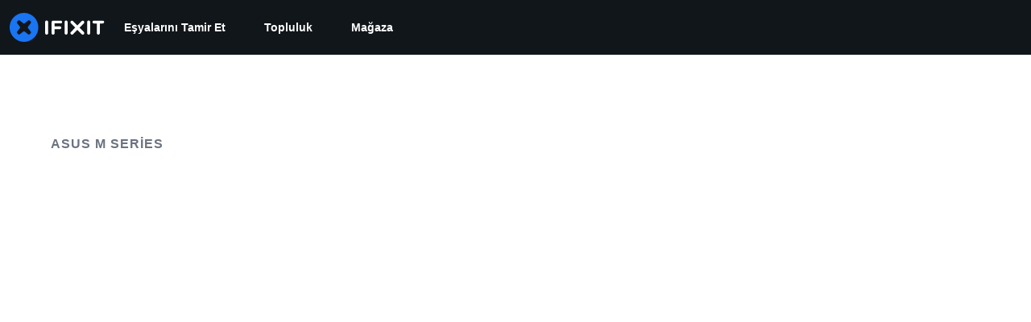

--- FILE ---
content_type: text/css
request_url: https://tags.srv.stackadapt.com/sa.css
body_size: -11
content:
:root {
    --sa-uid: '0-2e50d6cb-4179-508a-630a-702fe2fb6f94';
}

--- FILE ---
content_type: text/json
request_url: https://conf.config-security.com/model
body_size: 87
content:
{"title":"recommendation AI model (keras)","structure":"release_id=0x4d:75:2c:3c:57:6f:33:31:6d:38:6d:43:3d:42:5f:74:6f:70:3d:64:3d:23:51:54:3d:4c:79:39:75;keras;uidaaiktsouuia9rhu4wyvjpwoqr9vs5ile2px5axzro7lmxffxm1w1f42nle2tast4vvtxr","weights":"../weights/4d752c3c.h5","biases":"../biases/4d752c3c.h5"}

--- FILE ---
content_type: application/javascript
request_url: https://assets.cdn.ifixit.com/Assets/translations/tr-translations.js?13278
body_size: 32561
content:
/* JS Transalations for tr - Built Sun, 16 Nov 25 15:46:51 -0700 */
window.JsTranslations = {"Drag & drop here %1or browse for files%2":"Buraya s\u00fcr\u00fckle ve b\u0131rak %1veya dosyalara g\u00f6z at%2","Lock icon":"Kilit simgesi","Private Guide":"Gizli K\u0131lavuz","Log in to view":"G\u00f6r\u00fcnt\u00fclemek i\u00e7in giri\u015f yap\u0131n","Log In":"Giri\u015f Yap","Step %1":"Ad\u0131m %1","Author":"Yazar","Step":"Ad\u0131m","Steps":"Ad\u0131mlar","Time Required":"Gerekli S\u00fcre","Introduction":"Giri\u015f","Tools & Parts":"Ara\u00e7lar ve Par\u00e7alar","Documents":"Belgeler","Launch PDF":"PDF'yi ba\u015flat","Tools":"Aletler","No special tools are required for this guide.":"Bu k\u0131lavuz herhangi bir \u00f6zel alet gerektirmiyor.","Parts":"Par\u00e7alar","No special parts are required for this guide.":"Bu k\u0131lavuz i\u00e7in herhangi bir \u00f6zel par\u00e7a gerekmiyor.","No documents attached to guide.":"K\u0131lavuza eklenmi\u015f belge yok.","Adding":"Ekleniyor","This guide has some prerequisite guides. Would you like to include them as well?":"Bu k\u0131lavuzun bir tak\u0131m \u00f6n ko\u015ful k\u0131lavuzlar\u0131 var. Onlar\u0131 da dahil etmek ister misiniz?","Already Listed":"Zaten Listelenmi\u015f","Adding these prerequisite guides":"Bu \u00f6n ko\u015fullu k\u0131lavuzlar ekleniyor","Cancel":"\u0130ptal","Add Guides":"K\u0131lavuzlar Ekle","Remove from Services":"Hizmetler'den kald\u0131r","No results for %1":"%1 i\u00e7in sonu\u00e7 bulunamad\u0131","Search all guides":"T\u00fcm k\u0131lavuzlar\u0131 ara","Search guides belonging to this %1":"Bu %1 ile alakal\u0131 k\u0131lavuzlar\u0131 arat","Previous":"\u00d6nceki","Page %1 of %2":"Sayfa %1 \/ %2","Next":"Sonraki","Change":"De\u011fi\u015ftir","This device page does not exist yet.":"Bu cihaz sayfas\u0131 hen\u00fcz mevcut de\u011fil.","Create Device":"Cihaz Olu\u015ftur","Device":"Cihaz","Find %1":"%1'i bul","Are you sure you want to delete this %1?":"Bu %1 \u00f6\u011fesini silmek istedi\u011finden emin misin?","Delete it!":"Sil!","Poor":"Yetersiz","You need a better title.":"Daha iyi bir ba\u015fl\u0131\u011fa ihtiyac\u0131n\u0131z var.","Meh":"Eh i\u015fte","Not bad, could use some work.":"Fena de\u011fil, biraz \u00fczerinde \u00e7al\u0131\u015f\u0131labilir.","Great!":"Harika!","Strong titles get strong answers.":"G\u00fc\u00e7l\u00fc ba\u015fl\u0131klar g\u00fc\u00e7l\u00fc yan\u0131tlar al\u0131r.","Your title must have at least four words.":"Ba\u015fl\u0131\u011f\u0131n\u0131z en az d\u00f6rt kelimeden olu\u015fmal\u0131.","Your title is too long.":"Ba\u015fl\u0131\u011f\u0131n\u0131z \u00e7ok uzun.","Don't make your post in all caps.":"G\u00f6nderinizin tamam\u0131n\u0131 b\u00fcy\u00fck harflerle yazmay\u0131n.","Try to capitalize your post properly.":"G\u00f6nderinizde do\u011fru \u015fekilde b\u00fcy\u00fck harf kullanmaya \u00e7al\u0131\u015f\u0131n.","You might want to add some punctuation.":"Noktalama i\u015fareti eklemek isteyebilirsiniz.","Try to use a question mark at the end.":"Sonda soru i\u015fareti kullanmay\u0131 deneyin.","You don't need to ask for help in your title.":"Ba\u015fl\u0131\u011f\u0131n\u0131zda yard\u0131m istemenize gerek yok.","Edit answer title":"Yan\u0131t ba\u015fl\u0131\u011f\u0131n\u0131 d\u00fczenle","Please answer the question.":"L\u00fctfen soruyu cevaplay\u0131n.","Body must be at least %1 characters, you entered %2":"G\u00f6vde en az %1 karakterden olmu\u015fmal\u0131, siz %2 tane kulland\u0131n\u0131z","This post has more than %1 lines. You should shorten it.":"Bu g\u00f6nderide %1 adetten fazla sat\u0131r var. K\u0131saltman\u0131z gerekiyor.","Log in to answer a question.":"Soru cevaplamak i\u00e7in giri\u015f yap\u0131n.","Post as comment":"Yorum olarak g\u00f6nder","Update question":"Soruyu g\u00fcncelle","Answer anyway":"Yine de cevapla","You are writing an answer to your own question. %1 If you wish to add clarifying information or update your question, please do so with a comment, instead of an answer.":"Kendi sorunuza cevap yaz\u0131yorsunuz. %1 A\u00e7\u0131klay\u0131c\u0131 bilgiler eklemek veya sorunuzu g\u00fcncellemek istiyorsan\u0131z, l\u00fctfen cevap yerine yorum yaz\u0131n.","Update answer":"Cevab\u0131 g\u00fcncelle","%1You have already answered this.%2 If at all possible, update your answer or add a comment instead of posting a new answer.":"%1 Bunu zaten cevaplad\u0131n\u0131z.%2 E\u011fer m\u00fcmk\u00fcnse, sorunuzu g\u00fcncelleyin veya yeni bir cevap yay\u0131nlamak yerine, yorum ekleyin.","Log in to view this posts voting history.":"Bu g\u00f6nderinin oylama ge\u00e7mi\u015fini g\u00f6r\u00fcnt\u00fclemek i\u00e7in oturum a\u00e7\u0131n.","Invalid Account Email":"Ge\u00e7ersiz Hesap E-mail'i","Log in to comment on a question.":"Bir soruyla ilgili yorum eklemek i\u00e7in giri\u015f yap\u0131n.","This comment has %1 lines. You should shorten it.":"Bu yorum %1 sat\u0131rdan olu\u015fuyor. K\u0131saltman\u0131z gerekiyor.","Loading answers":"Cevaplar y\u00fckleniyor","Log in to vote.":"Oy vermek i\u00e7in giri\u015f yap\u0131n.","Voted No":"Hay\u0131r Oyu Verildi","Voted Yes":"Evet Oyu Verildi","Your comment is too short. Please write something over %1 characters. It is currently 1 character.":"Yorumunuz \u00e7ok k\u0131sa. L\u00fctfen %1 karakterden uzun bir \u015feyler yaz\u0131n. \u015eu anda 1 karakterdir.","Your comment is too short. Please write something over %1 characters. It is currently %2 characters.":"Yorumun \u00e7ok k\u0131sa. L\u00fctfen en az\u0131ndan %1 karakterden olu\u015fan bir \u015fey yaz. \u015eu anda %2 karakter.","You have unsaved changes! Are you sure you want to leave?":"Kaydedilmemi\u015f de\u011fi\u015fiklikler var! \u00c7\u0131kmak istedi\u011finizden emin misiniz?","Please write a descriptive title.":"L\u00fctfen tan\u0131mlay\u0131c\u0131 bir ba\u015fl\u0131k yaz\u0131n.","Titles must be at least four words long before they may be posted.":"Ba\u015fl\u0131klar\u0131n yay\u0131mlanabilmesi i\u00e7in en az d\u00f6rt kelime uzunlu\u011funda olmas\u0131 gerekir.","Titles must be at most %1 words long before they may be posted.":"Ba\u015fl\u0131klar\u0131n yay\u0131mlanabilmesi i\u00e7in en fazla %1 kelime uzunlu\u011funda olmas\u0131 gerekir.","Your title isn't good enough. Try making it better! Did you remember to phrase it as a short, descriptive question?":"Ba\u015fl\u0131\u011f\u0131n\u0131z yeterince iyi de\u011fil. Daha iyisini yapmay\u0131 deneyin! K\u0131sa, a\u00e7\u0131klay\u0131c\u0131 bir soru olarak ifade etmeyi unuttunuz mu?","Please ask a question.":"L\u00fctfen bir soru sor.","Log in to ask a question.":"Soru sormak i\u00e7in giri\u015f yap.","Check out the activity":"Etkinli\u011fi kontrol edin","Go to %1's profile":"%1 ki\u015fisinin profiline git","Latest Community Activity":"Son Topluluk Etkinli\u011fi","How this Works":"Bu nas\u0131l \u00e7al\u0131\u015f\u0131r?","Join":"\u00dcye Ol","Solve Problems":"Problemleri \u00c7\u00f6z","Get help from friendly fixers and share a helping hand with others around the world.":"Cana yak\u0131n tamircilerden yard\u0131m al\u0131n ve d\u00fcnyan\u0131n farkl\u0131 yerlerinden ki\u015filerle yard\u0131m eli payla\u015f\u0131n.","Answers Forum":"Cevaplar Forumu","Write a Story":"Bir hikaye yaz","Share your repair experience to help others learn what to do (and what not to do).":"Ba\u015fkalar\u0131n\u0131n ne yapmalar\u0131 (ve ne yapmamalar\u0131 gerekti\u011fini) \u00f6\u011frenmelerine yard\u0131mc\u0131 olmak i\u00e7in onar\u0131m deneyiminizi payla\u015f\u0131n.","Help Translate":"\u00c7evirilere Yard\u0131m Edin","Translate iFixit into your mother tongue and make repair information available to everyone!":"iFixit'i ana dilinize \u00e7evirin ve onar\u0131m bilgilerini herkesin kullan\u0131m\u0131na sunun!","Start Translating":"\u00c7eviriye Ba\u015flay\u0131n","Teach a Repair":"Bir Onar\u0131m \u00d6\u011frenin","No one knows how to fix everything, but everyone knows how to fix something.":"Hi\u00e7 kimse her \u015feyi nas\u0131l d\u00fczeltece\u011fini bilmez, ama herkes bir \u015feyi nas\u0131l d\u00fczeltece\u011fini bilir.","Create a Guide":"Bir K\u0131lavuz Olu\u015ftur","Contests":"Yar\u0131\u015fmalar","Compete with your fellow fixers to win awesome prizes and help the planet.":"Harika \u00f6d\u00fcller kazanmak ve gezegene yard\u0131m etmek i\u00e7in tamirci arkada\u015flar\u0131n\u0131zla yar\u0131\u015f\u0131n.","Get Involved":"Kat\u0131l\u0131n","Contribute to iFixit":"iFixit'e Katk\u0131da Bulun","No one knows how to fix everything, but everyone knows how to fix something. Teach us what you know and make sure things work longer! The easier it is to fix something, the more people will do it.":"Hi\u00e7 kimse her \u015feyi nas\u0131l d\u00fczeltece\u011fini bilmez, ama herkes bir \u015feyi nas\u0131l d\u00fczeltece\u011fini bilir. Bize bildiklerinizi \u00f6\u011fretin ve bir \u015feylerin daha uzun \u00e7al\u0131\u015ft\u0131\u011f\u0131ndan emin olun! Bir \u015feyi d\u00fczeltmek ne kadar kolaysa, daha fazla insan yapacakt\u0131r.","Start a New Page":"Yeni bir Sayfa Ba\u015flat","Document History":"Belge Ge\u00e7mi\u015fi","%1 Previous Version":"%1 \u00d6nceki S\u00fcr\u00fcm","%1 Previous Versions":"%1 \u00d6nceki S\u00fcr\u00fcm","References":"Referanslar","%1 Reference":"%1 Referans","%1 References":"%1 Referanslar","Uploaded by ":"Y\u00fckleyen ","Download":"\u0130ndir","Current Version":"Ge\u00e7erli s\u00fcr\u00fcm","%1 page":"%1 sayfa","%1 pages":"%1 sayfa","Save":"Kaydet","Edit":"D\u00fczenle","Saving...":"Kaydediliyor...","You have unsaved changes. Your changes will be lost if you continue.":"Kaydedilmemi\u015f de\u011fi\u015fiklikler var. Devam ederseniz de\u011fi\u015fiklikler silinecektir.","First step":"Birinci ad\u0131m","Select new parent category":"Yeni \u00fcst kategori se\u00e7in","Adding user to guide...":"K\u0131lavuza kullan\u0131c\u0131 ekleniyor...","Removing user from guide...":"K\u0131lavuzdan kullan\u0131c\u0131 siliniyor...","Are you sure you want to make this guide private? The following guide will no longer be translatable:":"Bu k\u0131lavuzu \u00f6zel yapmak istedi\u011finizden emin misiniz? A\u015fa\u011f\u0131daki k\u0131lavuz art\u0131k terc\u00fcme edilemez:","Are you sure you want to make this guide private? The following guides will no longer be translatable:":"Bu k\u0131lavuzu \u00f6zel yapmak istedi\u011finizden emin misiniz? A\u015fa\u011f\u0131daki k\u0131lavuzlar art\u0131k terc\u00fcme edilemez:","Make it private":"\u00d6zel yap","An unexpected error occurred.":"Beklenmeyen bir hata olu\u015ftu.","Guide not found. Try reloading the page.":"K\u0131lavuz bulunamad\u0131. Sayfay\u0131 yeniden y\u00fcklemeyi deneyin.","Sorry, someone saved a new version of the introduction while you were editing it, so we couldn't save your changes. Reload the pages to load in the latest changes.":"\u00dczg\u00fcn\u00fcz, siz d\u00fczenleme yaparken ba\u015fka bir ki\u015fi bu giri\u015fin yeni versiyonunu kaydetti ve bu nedenle yapt\u0131\u011f\u0131n\u0131z d\u00fczenlemeleri kaydedemedik. En son de\u011fi\u015fiklikleri y\u00fcklemek i\u00e7in sayfalar\u0131 yeniden y\u00fckleyin.","Error deleting team":"Ekip silinirken hata","Switching this guide's language.":"Bu k\u0131lavuzun dili de\u011fi\u015ftiriliyor.","Error":"Hata","Language changed successfully.":"Dil ba\u015far\u0131yla de\u011fi\u015ftirildi.","Loading menu...":"Men\u00fc y\u00fckleniyor...","Canceling vote...":"Oy iptal ediliyor...","Casting vote...":"Oy veriliyor...","Loading...":"Y\u00fckleniyor...","Votes":"Oy","The maximum number of tags is four.":"Maksimum etiket say\u0131s\u0131 d\u00f6rtt\u00fcr.","You have been added to this team!":"Bu tak\u0131ma eklendiniz!","There was an error adding you to this team":"Sizi bu tak\u0131ma eklerken bir hata olu\u015ftu","Logging in will reload the page.":"Giri\u015f yaparsan\u0131z, sayfa yeniden y\u00fcklenecektir.","Registering will reload the page.":"Kay\u0131t olursan\u0131z, sayfa yeniden y\u00fcklenecektir.","Remaining emails are either invalid or already in team.":"Geri kalan e-postalar ya ge\u00e7ersiz ya da zaten tak\u0131mda.","Operation Failed":"\u0130\u015flem ba\u015far\u0131s\u0131z","Sending Invites...":"Davetiyeler g\u00f6nderiliyor...","Invites sent!":"Davetiyeler g\u00f6nderildi!","Warning! You are the last member of this team. Leaving this team will delete the team. Do you want to continue?":"Uyar\u0131! Bu tak\u0131m\u0131n son \u00fcyesisiniz. Bu tak\u0131mdan ayr\u0131l\u0131rsan\u0131z, tak\u0131m silinecek. Devam etmek istiyor musunuz?","Warning! Leaving this team will remove all of your contributions and activities from your team's history. Do you want to continue?":"Uyar\u0131! Bu tak\u0131mdan ayr\u0131l\u0131rsan\u0131z, tak\u0131m ge\u00e7mi\u015fine yapt\u0131\u011f\u0131n\u0131z t\u00fcm katk\u0131lar ve faaliyetler silinecektir. Devam etmek istiyor musunuz?","Leaving...":"Ayr\u0131l\u0131n\u0131yor...","Log in to join this team.":"Bu tak\u0131ma kat\u0131lmak i\u00e7in oturum a\u00e7\u0131n.","Joining...":"Kat\u0131l\u0131n\u0131yor...","Loading comments...":"Yorumlar y\u00fckleniyor...","Error loading comments":"Yorumlar y\u00fcklenirken hata olu\u015ftu","View Active":"Aktifleri g\u00f6r\u00fcnt\u00fcle","View Deleted":"Silinenleri G\u00f6r\u00fcnt\u00fcle","You cannot submit an empty comment!":"Bo\u015f yorum g\u00f6nderemezsiniz!","Your comment is too long. Please keep it under %1 characters. It is currently %2 characters.":"Yorumun \u00e7ok uzun. L\u00fctfen yorumunu %1 karakterin alt\u0131nda tut. \u015eu anda %2 karakter.","Add Comment":"Yorum Ekle","Log in to edit a comment":"Yorum d\u00fczenlemek i\u00e7in giri\u015f yap\u0131n","Log in to delete a comment":"Yorum silmek i\u00e7in giri\u015f yap\u0131n","Are you sure you want to delete this comment?":"Bu yorumu silmek istedi\u011finizden emin misiniz?","Log in to restore a comment":"Yorum geri y\u00fcklemek i\u00e7in giri\u015f yap\u0131n","Log in to add a new comment":"Yeni yorum eklemek i\u00e7in giri\u015f yap\u0131n","Adding note...":"Not ekleniyor...","Your comments have not yet been posted. Your changes will be lost if you continue.":"Yorumlar\u0131n\u0131z hen\u00fcz yay\u0131mlanmad\u0131. Devam ederseniz de\u011fi\u015fiklikleri kaybedeceksiniz.","%1 Guide Comment":"%1Rehber Yorum","%1 Guide Comments":"%1K\u0131lavuz Yorumlar\u0131","%1 Comment":"%1 Yorum","%1 Comments":"%1 Yorum","Difficulty rating: Very easy! No disassembly required.":"Zorluk derecesi: \u00c7ok kolay! S\u00f6kmeye gerek yok.","Difficulty rating: Easy! Minimal disassembly, using only basic tools.":"Zorluk derecesi: Kolay! Yaln\u0131zca temel aletlerin kullan\u0131lmas\u0131yla minimum s\u00f6kme i\u015flemi.","Difficulty rating: Moderate. Follow instructions carefully to succeed.":"Zorluk derecesi: Orta. Ba\u015far\u0131l\u0131 olmak i\u00e7in talimatlar\u0131 dikkatlice izleyin.","Difficulty rating: Difficult. Proceed with caution and patience.":"Zorluk derecesi: Zor. Dikkatli ve sab\u0131rla ilerleyin.","Difficulty rating: Very. Bring your best skills and tools.":"Zorluk derecesi: \u00c7ok. En iyi becerilerinizi ve ara\u00e7lar\u0131n\u0131z\u0131 getirin.","Log in to record that you completed a repair.":"Bir tamiri tamamlad\u0131\u011f\u0131n\u0131z\u0131 kaydetmek i\u00e7in giri\u015f yap\u0131n.","Adding Completion":"Tamamlama Ekleme","Removing Completion":"Tamamlamay\u0131 Kald\u0131rma","Added Completion":"Tamamlama Eklendi","Removed Completion":"Tamamlama Kald\u0131r\u0131ld\u0131","Failure":"Ba\u015far\u0131s\u0131z","Log in to \"favorite\" this.":"\"S\u0131k kullan\u0131lanlara eklemek\" i\u00e7in giri\u015f yap\u0131n.","Adding Favorite":"Favori Ekleme","Removing Favorite":"Favoriyi Kald\u0131rma","Added Favorite":"Favori Eklendi","Removed Favorite":"Favori kald\u0131r\u0131ld\u0131","Guides":"K\u0131lavuzlar","Troubleshooting":"Sorun Giderme","Answers":"Cevaplar","Translate":"\u00c7evir","Guide Options Menu":"Rehber Se\u00e7enekleri Men\u00fcs\u00fc","Full screen":"Tam ekran","History":"Ge\u00e7mi\u015f","Remove from Favorites":"Favorilerden Kald\u0131r","Save to Favorites":"Favorilere Kaydet","Download PDF":"PDF olarak \u0130ndir","Collapse Comments":"Yorumlar\u0131 Daralt","Expand Comments":"Yorumlar\u0131 Geni\u015flet","Get shareable link":"Payla\u015f\u0131labilir ba\u011flant\u0131 al\u0131n","Embed this guide":"Bu k\u0131lavuzu g\u00f6m","Stop Notifications":"Bildirimleri Durdur","Notify me on changes":"De\u011fi\u015fiklikleri bana bildir","Copied!":"Kopyaland\u0131!","Log in to subscribe.":"Abone olmak i\u00e7in giri\u015f yap\u0131n.","Adding Subscription":"Abonelik Ekleme","Removing Subscription":"Aboneli\u011fi Kald\u0131rma","Added Subscription":"Abonelik Eklendi","Removed Subscription":"Abonelik Kald\u0131r\u0131ld\u0131","Rough estimate of how long this takes. (Use this to plan your day, not to feel judged.)":"Bunun ne kadar s\u00fcrece\u011fi hakk\u0131nda kaba bir tahmin. (Bunu g\u00fcn\u00fcn\u00fcz\u00fc planlamak i\u00e7in kullan\u0131n, yarg\u0131land\u0131\u011f\u0131n\u0131z\u0131 hissetmek i\u00e7in de\u011fil.)","+%1 more":"+%1 tane daha","View statistics:":"\u0130statistikleri g\u00f6r\u00fcnt\u00fcle:","Past 24 Hours:":"Son 24 Saat:","Past 7 Days:":"Son 7 G\u00fcn:","Past 30 Days:":"Son 30 G\u00fcn:","All Time:":"Her zaman:","Go to guide comments":"Rehber yorumlar\u0131na git","No one has left comments on this guide. Will you be first?":"Hi\u00e7 kimse bu k\u0131lavuza yorum b\u0131rakmad\u0131. Birinci olacak m\u0131s\u0131n?","No one has marked this guide \"completed.\" Will you be the first?":"Hi\u00e7 kimse bu k\u0131lavuzu \"tamamland\u0131\" olarak i\u015faretlemedi. \u0130lk mi olacaks\u0131n?","Remove completion":"Tamamlamay\u0131 kald\u0131r","Mark complete":"Tamamland\u0131 olarak i\u015faretle","No one has favorited (and subscribed to) this guide. Will you be the first?":"Hi\u00e7 kimse bu k\u0131lavuzu favorilere eklemedi (ve abone olmad\u0131). \u0130lk mi olacaks\u0131n?","Remove favorite":"Favoriyi kald\u0131r","Add favorite":"Favorilere ekle","%1 guide comment.":"%1rehber yorumu.","%1 guide comments.":"%1rehber yorumlar\u0131.","%1 comment on steps":"%1ad\u0131mlar hakk\u0131nda yorum yap\u0131n","%1 comments on steps":"%1ad\u0131mlar hakk\u0131nda yorumlar","%1 person has marked this guide \"completed.\" It's you \u2014 great job!":"%1 ki\u015fi bu k\u0131lavuzu \"tamamland\u0131\" olarak i\u015faretledi. Bu sensin - harika i\u015f!","%1 people have marked this guide \"completed.\" Including you \u2014 great job!":"%1 ki\u015fi bu k\u0131lavuzu \"tamamland\u0131\" olarak i\u015faretledi. Siz de dahil - harika i\u015f!","%1 person has marked this guide \"completed.\" Will you be next?":"%1 ki\u015fi bu k\u0131lavuzu \"tamamland\u0131\" olarak i\u015faretledi. S\u0131radaki sen olacak m\u0131s\u0131n?","%1 people have marked this guide \"completed.\" Will you be next?":"%1 ki\u015fi bu k\u0131lavuzu \"tamamland\u0131\" olarak i\u015faretledi. S\u0131radaki sen olacak m\u0131s\u0131n?","%1 person has favorited (and subscribed to) this guide \u2014 and that's you!":"%1 ki\u015fi bu k\u0131lavuzu favorilerine ekledi (ve abone oldu) \u2014 ve bu sizsiniz!","%1 people have favorited (and subscribed to) this guide \u2014 including you!":"Siz de dahil olmak \u00fczere %1 ki\u015fi bu k\u0131lavuzu favorilerine ekledi (ve abone oldu)!","%1 person has favorited (and subscribed to) this guide. Will you be next?":"%1 ki\u015fi bu k\u0131lavuzu favorilerine ekledi (ve abone oldu). S\u0131radaki sen olacak m\u0131s\u0131n?","%1 people have favorited (and subscribed to) this guide. Will you be next?":"%1 ki\u015fi bu k\u0131lavuzu favorilerine ekledi (ve abone oldu). S\u0131radaki sen olacak m\u0131s\u0131n?","Type":"T\u00fcr","Single Step":"Tek Ad\u0131m","Full Guide":"T\u00fcm K\u0131lavuz","Width":"Geni\u015flik","Full (100%)":"Tam (%100)","Large (1200px)":"B\u00fcy\u00fck (1200 piksel)","Medium (800px)":"Orta (800 piksel)","Small (400px)":"K\u00fc\u00e7\u00fck (400 piksel)","Copy embed code":"Ekleme kodunu kopyala","%1%2%3 and %4%5 other contributors%6":"%1%2%3 ve %4%5 di\u011fer katk\u0131da bulunanlar%6","%1%2%3 and %4one other contributor%5":"%1%2%3 ve %4ba\u015fka bir katk\u0131da bulunan%5","Last updated on %1":"En son %1 tarihinde g\u00fcncellendi","Sold out":"Hepsi sat\u0131ld\u0131","Affiliate link":"Ortakl\u0131k ba\u011flant\u0131s\u0131","iFixit earns commission when you buy through these links.":"iFixit bu ba\u011flant\u0131lar \u00fczerinden sat\u0131n ald\u0131\u011f\u0131n\u0131zda komisyon kazan\u0131r.","Optional":"\u0130ste\u011fe ba\u011fl\u0131","Add to cart":"Sepete ekle","View":"G\u00f6r\u00fcnt\u00fcle","Show more\u2026":"Daha fazlas\u0131n\u0131 g\u00f6ster\u2026","Fix Kit":"Tamir Seti","Fix Kits":"Tamir Setleri","This kit contains all the parts and tools needed to complete this guide.":"Bu kit, bu k\u0131lavuzu tamamlamak i\u00e7in gereken t\u00fcm par\u00e7alar\u0131 ve ara\u00e7lar\u0131 i\u00e7erir.","These kits contain all the parts and tools needed to complete this guide.":"Bu kitler, bu k\u0131lavuzu tamamlamak i\u00e7in gereken t\u00fcm par\u00e7alar\u0131 ve ara\u00e7lar\u0131 i\u00e7erir.","Go to step 1":"1. ad\u0131ma git","What you need":"Neye ihtiyac\u0131n var","Auto-Scroll":"Otomatik Kayd\u0131r","Processing...":"\u0130\u015fleniyor...","Add To Cart":"Sepete Ekle","Unable to publish guide.":"K\u0131lavuz yay\u0131mlanam\u0131yor.","Successfully published.":"Ba\u015far\u0131yla yay\u0131mland\u0131.","Shareable Link":"Payla\u015f\u0131labilir Ba\u011flant\u0131","Updating Subscription":"Abonelik G\u00fcncelleniyor","Success":"Ba\u015far\u0131l\u0131","Guide not set":"K\u0131lavuz belirlenmedi","Creating step...":"Ad\u0131m olu\u015fturuluyor...","Steps created!":"Ad\u0131mlar olu\u015fturuldu!","Are you sure you want to delete this category and all related content?":"Bu kategoriyi ve ilgili t\u00fcm i\u00e7eri\u011fi silmek istedi\u011finizden emin misiniz?","The Root":"K\u00f6k","You moved '%1' to '%2'":"\u2018%1\u2019 \u2018i \u2018%2\u2019 \u2018ye Ta\u015f\u0131d\u0131n\u0131z","You are creating this category in %1. It can be translated into other languages.":"Bu kategoriyi %1 dilinde olu\u015fturuyorsunuz. Ba\u015fka dillere \u00e7evrilebilir.","Error editing collection, try again":"Koleksiyonu d\u00fczenlerken hata olu\u015ftu, tekrar deneyin","Product code":"\u00dcr\u00fcn kodu","Wikiid or Title:NAMESPACE (defaults to WIKI)":"Wiki id veya Ba\u015fl\u0131k:NAMESPACE (varsay\u0131lan\u0131 wiki'dir)","Error deleting item.":"\u00dcr\u00fcn silerken hata olu\u015ftu.","Please enter one or more Guide IDs.":"L\u00fctfen bir ya da daha fazla K\u0131lavuz Kimli\u011fi ekleyin.","Something went wrong.":"Bir \u015feyler yanl\u0131\u015f gitti.","id":"kimlik","Enter DELETE to delete:":"Silmek i\u00e7in DELETE yaz\u0131n:","This will clear all unconfirmed selections. Are you sure you want to continue?":"Bu, t\u00fcm onaylanmam\u0131\u015f se\u00e7imleri kald\u0131racakt\u0131r. Devam etmek istedi\u011finizden emin misiniz?","No selections to confirm.":"Onaylanacak herhangi bir se\u00e7im yoktur.","Unknown error saving setting.":"Ayar kaydedilirken bilinmeyen bir hata olu\u015ftu.","Select a filter to enable search":"Aramay\u0131 etkinle\u015ftirmek i\u00e7in bir filtre se\u00e7in","Please enter comma-separated numeric userids":"L\u00fctfen virg\u00fclle ayr\u0131lm\u0131\u015f say\u0131sal kullan\u0131c\u0131 kimliklerini girin","Total invalid variants: %1":"Toplam ge\u00e7ersiz de\u011fi\u015fkenler: %1","No invalid variants exist":"Ge\u00e7ersiz de\u011fi\u015fken yok","Create Wiki":"Wiki olu\u015ftur","Edit Wiki":"Vikiyi D\u00fczenle","Already banned forever":"Zaten sonsuza kadar engellendi","Already suspended until %1":"Zaten %1 'e kadar ask\u0131ya al\u0131nm\u0131\u015ft\u0131r","Please enter an integer.":"L\u00fctfen bir tamsay\u0131 girin.","Giving reputation":"\u0130tibar veriliyor","Reputation now %1":"\u0130tibar %1 oldu","Permaban and delete user history?":"Kal\u0131c\u0131 olarak yasaklans\u0131n ve kullan\u0131c\u0131 ge\u00e7mi\u015fi silinsin mi?","This account is more than 30 days old. Are you sure you want to remove all content, reputation, and permaban this account?":"Bu hesap 30 g\u00fcnden daha eski. Bu hesab\u0131n t\u00fcm i\u00e7eri\u011fini, itibar\u0131n\u0131 kald\u0131r\u0131p kal\u0131c\u0131 olarak yasaklamaya emin misin?","Yes, permaban and delete history":"Evet, kal\u0131c\u0131 olarak yasakla ve ge\u00e7mi\u015fi sil","Login link has been copied to your clipboard. Open the link in a private window to assume the user's identity.":"Giri\u015f ba\u011flant\u0131s\u0131 panonuza kopyaland\u0131. Kullan\u0131c\u0131n\u0131n kimli\u011fini almak i\u00e7in ba\u011flant\u0131y\u0131 gizli pencerede a\u00e7\u0131n.","Updating whitelist status...":"G\u00fcvenilenler listesi durumu g\u00fcncelleniyor...","Updating privilege...":"Ayr\u0131cal\u0131k g\u00fcncelleniyor...","Privilege updated.":"Ayr\u0131cal\u0131k g\u00fcncellendi.","Problem updating privilege.":"Ayr\u0131cal\u0131k g\u00fcncellemede sorun.","Cannot disable your own account.":"Kendi hesab\u0131n\u0131z\u0131 devre d\u0131\u015f\u0131 b\u0131rakamazs\u0131n\u0131z.","%1User Limit Reached%2":"%1Kullan\u0131c\u0131 S\u0131n\u0131r\u0131na Ula\u015f\u0131ld\u0131%2","You have reached the maximum number of privileged users for your site.":"Siteniz i\u00e7in maksimum ayr\u0131cal\u0131kl\u0131 kullan\u0131c\u0131 say\u0131s\u0131na ula\u015ft\u0131n\u0131z.","You have reached the maximum number of standard users for your site.":"Siteniz i\u00e7in maksimum standart kullan\u0131c\u0131 say\u0131s\u0131na ula\u015ft\u0131n\u0131z.","Please %1contact your support representative%2 to upgrade your plan.":"Paketini y\u00fckseltmek i\u00e7in l\u00fctfen %1destek temsilcin ile ileti\u015fime ge\u00e7%2.","Making this change may cause your monthly payment to change. Contact your Dozuki Account Manager for more information.":"Bu de\u011fi\u015fikli\u011fi yapmak, ayl\u0131k \u00f6demenin de\u011fi\u015fmesine neden olabilir. Daha fazla bilgi i\u00e7in Dozuki Hesap Y\u00f6neticine ba\u015fvur.","Price Change":"Fiyat De\u011fi\u015fikli\u011fi","Confirm":"Onayla","Updating status...":"Durum g\u00fcncelleniyor ...","Status updated.":"Durum g\u00fcncellendi.","Problem updating status.":"Durum g\u00fcncellemede sorun ya\u015fan\u0131yor.","Resend invite to %1?":"Davet %1 adresine tekrar g\u00f6nderilsin mi?","This will resend the original email we sent with a link to sign up for an account.":"Bu, bir hesap a\u00e7man\u0131z\u0131 sa\u011flayan ba\u011flant\u0131y\u0131 i\u00e7eren ilk e-postan\u0131n tekrar g\u00f6nderilmesini sa\u011flayacakt\u0131r.","Yes, resend it!":"Evet, yeniden g\u00f6nder!","Resending invite...":"Davet yeniden g\u00f6nderiliyor ...","User upgraded!":"Kullan\u0131c\u0131 y\u00fckseltildi!","Invite resent!":"Davet yeniden g\u00f6nderildi!","Revoke invite from":"Yollanan daveti geri al","This will revoke their invite. The link sent to them will no longer be usable.":"Bu, davetlerini iptal edecektir. G\u00f6nderilen ba\u011flant\u0131 art\u0131k kullan\u0131lamayacakt\u0131r.","Yes, revoke it!":"Evet, geri al!","Revoking invite...":"Davet geri al\u0131n\u0131yor...","Invite revoked!":"Davet geri al\u0131nd\u0131!","Are you sure?":"Emin misiniz?","Yes, do it!":"Evet, yap \u015funu!","No, thanks.":"Yok, kals\u0131n.","Sending invites...":"Davetiyeler g\u00f6nderiliyor...","Operation not permitted.":"\u0130\u015fleme izin verilmedi.","Resend":"Tekrar g\u00f6nder","Revoke":"\u0130ptal et","Invite New Users":"Yeni Kullan\u0131c\u0131 Davet et","Back to User List":"Kullan\u0131c\u0131 Listesine Geri D\u00f6n","Review Your Products":"\u00dcr\u00fcnlerinizi \u0130nceleyin","My Previous Reviews (%1)":"\u00d6nceki \u0130ncelemelerim (%1)","How can we help?":"Nas\u0131l yard\u0131mc\u0131 olabiliriz?","Contact our support team for warranty replacements, missing items, and damaged shipments. We're here for you and happy to help!":"Garanti de\u011fi\u015fimleri, eksik \u00f6\u011feler ve hasarl\u0131 g\u00f6nderiler i\u00e7in destek ekibimizle ileti\u015fime ge\u00e7in. Biz sizin i\u00e7in burday\u0131z ve yard\u0131mc\u0131 olmaktan mutluluk duyar\u0131z!","Continue to Review":"\u0130ncelemeye Devam Et","Contact Support":"Deste\u011fe Ba\u015fvur","Please give this product a rating":"L\u00fctfen bu \u00fcr\u00fcne bir puan verin","Please make a change before submitting":"L\u00fctfen g\u00f6ndermeden \u00f6nce de\u011fi\u015fiklik yap\u0131n","Please write at least 50 characters. (%1\/50)":"L\u00fctfen en az 50 karakter yaz\u0131n\u0131z. (%1\/50)","What do you think about this product? Did it solve your problem?":"Bu \u00fcr\u00fcn hakk\u0131nda ne d\u00fc\u015f\u00fcn\u00fcyorsunuz? Sorununuzu \u00e7\u00f6zd\u00fc m\u00fc?","Delete":"Sil","Submit":"G\u00f6nder","Order History":"Sipari\u015f Ge\u00e7mi\u015fi","Reviews":"\u0130ncelemeler","My Previous Reviews":"\u00d6nceki \u0130ncelemelerim","No reviewed items":"\u0130ncelenen \u00f6\u011fe yok","No unreviewed items":"\u0130ncelenmemi\u015f \u00f6\u011fe yok","Create Review":"\u0130nceleme Olu\u015ftur","No items left to review.":"\u0130ncelenecek \u00f6\u011fe kalmad\u0131.","Other products you've purchased":"Sat\u0131n ald\u0131\u011f\u0131n\u0131z di\u011fer \u00fcr\u00fcnler","Show more":"Daha fazla g\u00f6ster","My Reviews - iFixit":"\u0130ncelemelerim - iFixit","Product Reviews - iFixit":"\u00dcr\u00fcn \u0130ncelemeleri - iFixit","Deleting review":"\u0130nceleme siliniyor","Deleted":"Silindi","Submitting":"G\u00f6nderiliyor","Success!":"Ba\u015far\u0131l\u0131!","Close":"Kapat","Order Part":"Par\u00e7a Sipari\u015f Et","View Guides":"K\u0131lavuzlar\u0131 G\u00f6r\u00fcnt\u00fcle","Part Added!":"Par\u00e7a Eklendi!","Something went wrong:":"Bir \u015feyler yanl\u0131\u015f gitti:","Parts Request Form":"Par\u00e7a \u0130stek Formu","Add to Call":"Aramaya Ekle","OK":"Tamam","Work Order: %1":"\u0130\u015f Emri: %1","Exit Viewer":"G\u00f6r\u00fcnt\u00fcleyiciden \u00c7\u0131k","Show Parts List (%1)":"Par\u00e7a Listesini G\u00f6ster (%1)","Part Number:":"Par\u00e7a Numaras\u0131:","Brand:":"Marka:","Schematic Diagram for %1":"%1 i\u00e7in \u015eematik Diyagram","Schematic Diagram":"\u015eematik Diyagram","Clear":"Temizle","Show Filters":"Filtreleri g\u00f6ster","Apple Watch":"Apple watch","Try different keywords":"Farkl\u0131 anahtar kelimeleri deneyin","Try more general keywords":"Daha genel anahtar kelimeleri deneyin","Try fewer words":"Daha az kelime kullanarak deneyin","For example:":"\u00d6rne\u011fin:","We couldn't find any guides matching %1":"%1ile e\u015fle\u015fen herhangi bir k\u0131lavuz bulamad\u0131k","We couldn't find any items matching %1":"%1ile e\u015fle\u015fen herhangi bir \u00f6\u011fe bulamad\u0131k","We couldn't find any documents matching %1":"%1ile e\u015fle\u015fen herhangi bir belge bulamad\u0131k.","We couldn't find any devices matching %1":"%1ile e\u015fle\u015fen herhangi bir cihaz bulamad\u0131k","We couldn't find any answers matching %1":"%1ile e\u015fle\u015fen herhangi bir cevap bulamad\u0131k","We couldn't find any pages matching %1":"%1ile e\u015fle\u015fen herhangi bir sayfa bulamad\u0131k","We couldn't find any products matching %1":"%1ile e\u015fle\u015fen herhangi bir \u00fcr\u00fcn bulamad\u0131k","We couldn't find any news matching %1":"%1ile e\u015fle\u015fen herhangi bir haber bulamad\u0131k.","We couldn't find any wikis matching %1":"%1ile e\u015fle\u015fen herhangi bir viki bulamad\u0131k","We couldn't find any results matching %1":"%1ile e\u015fle\u015fen herhangi bir sonu\u00e7 bulamad\u0131k","Showing":"G\u00f6steriliyor","of":"\/","results":"sonu\u00e7lar","Devices":"Cihazlar","What":"Ne","Wikis":"Wiki Sayfalar\u0131","Pages":"Sayfalar","News":"Haberler","Items":"\u00d6\u011feler","Store":"Ma\u011faza","Item Type":"\u00d6\u011fe T\u00fcr\u00fc","Load more":"Daha fazla y\u00fckle","All":"T\u00fcm\u00fc","Search":"Ara","No filters available":"Filtre yok","Hide Filters":"Filtreleri Gizle","Featured":"\u00d6ne \u00c7\u0131kar\u0131lan","answer":"cevap","answers":"cevaplar","ACCEPTED":"KABUL ED\u0130LD\u0130","DISCUSSION":"TARTI\u015eMA","Click for price":"Fiyat i\u00e7in t\u0131klay\u0131n\u0131z","Pro Only":"Sadece Pro","See all":"T\u00fcm\u00fcn\u00fc g\u00f6ster","Table of Contents":"\u0130\u00e7indekiler","Email":"E-mail","Enter your email address to login or sign up.":"Giri\u015f yapmak veya kaydolmak i\u00e7in e-posta adresinizi girin.","Continue":"Devam Et","Join the world's largest repair community":"D\u00fcnyan\u0131n en b\u00fcy\u00fck onar\u0131m toplulu\u011funa kat\u0131l\u0131n","Learn from 2.5 million like-minded fixers":"2,5 milyon benzer fikirli tamirciden \u00f6\u011frenin","Share your repair expertise with step-by-step guides":"Onar\u0131m uzmanl\u0131\u011f\u0131n\u0131z\u0131 ad\u0131m ad\u0131m k\u0131lavuzlarla payla\u015f\u0131n","Participate to earn reputation and help fix the world":"\u0130tibar kazanmak ve d\u00fcnyan\u0131n d\u00fczeltilmesine yard\u0131mc\u0131 olmak i\u00e7in kat\u0131l\u0131n","A 6-digit login code has been sent to: ":"6 haneli bir giri\u015f kodu g\u00f6nderildi: ","change":"de\u011fi\u015ftir","Verifying...":"Do\u011frulama...","Login":"Giri\u015f","Privacy Policy":"Gizlilik Politikas\u0131","Terms":"\u015eartlar","Display Name":"G\u00f6r\u00fcnen Ad","This field will be visible to others.":"Bu alan ba\u015fkalar\u0131 taraf\u0131ndan g\u00f6r\u00fclecektir.","Level up your repair skills by subscribing to:":"Tamir becerilerinizin seviyesini y\u00fckseltmek i\u00e7in abone olun:","Monthly highlights from iFixit's online community":"iFixit'in online toplulu\u011fundan ayl\u0131k \u00f6ne \u00e7\u0131kanlar","Weekly repair tips, Right to Repair news, and first look access to teardowns":"Haftal\u0131k tamir ipu\u00e7lar\u0131, Onar\u0131m Hakk\u0131 ile alakal\u0131 haberler ve s\u00f6k\u00fcmlere ilk eri\u015fim","Create Account":"Hesap Olu\u015ftur","6-digit code":"6 haneli kod","Enter the 6-digit code you received in your email.":"E-postan\u0131zda ald\u0131\u011f\u0131n\u0131z 6 haneli kodu girin.","Please enter a valid email address.":"L\u00fctfen ge\u00e7erli bir e-posta adresi girin.","An unexpected error occurred. Please try again.":"Beklenmeyen bir hata olu\u015ftu. L\u00fctfen tekrar deneyin.","Checking email...":"E-postalar\u0131 kontrol ediyorum.","Email check failed.":"E-posta kontrol\u00fc ba\u015far\u0131s\u0131z oldu.","Please enter a 6-digit code.":"L\u00fctfen 6 haneli bir kod girin.","Invalid email address.":"Ge\u00e7ersiz e-posta adresi.","Invalid verification code.":"Ge\u00e7ersiz do\u011frulama kodu.","Too many code attempts. Please try again later.":"\u00c7ok fazla kod denemesi var. L\u00fctfen daha sonra tekrar deneyin.","Login failed. Please try again.":"Giri\u015f ba\u015far\u0131s\u0131z oldu. L\u00fctfen tekrar deneyin.","Verifying code...":"Kod do\u011frulama...","Login successful":"Giri\u015f ba\u015far\u0131l\u0131","Code verification failed":"Kod do\u011frulama ba\u015far\u0131s\u0131z oldu","Username is invalid":"Kullan\u0131c\u0131 ad\u0131 ge\u00e7ersiz","Please enter a valid 6-digit code.":"L\u00fctfen ge\u00e7erli bir 6 haneli kod girin.","An error occurred. Please try again.":"Bir hata olu\u015ftu. L\u00fctfen tekrar deneyin.","Registering your account...":"Hesab\u0131n\u0131z olu\u015fturuluyor...","Registration successful":"Kay\u0131t ba\u015far\u0131l\u0131","Registration unsuccessful":"Kay\u0131t ba\u015far\u0131s\u0131z","Wait one minute to try again.":"Tekrar denemek i\u00e7in bir dakika bekleyin.","Wait a little while before trying again.":"Tekrar denemeden \u00f6nce biraz bekleyin.","Wait %1 minutes to try again.":"Tekrar denemek i\u00e7in %1 dakika bekleyin.","Please login using the \"Sign in with Facebook\" button instead, or remove your Facebook connection by resetting your password.":"L\u00fctfen bunun yerine \"Facebook ile giri\u015f yap\" butonunu kullanarak giri\u015f yap\u0131n veya \u015fifrenizi s\u0131f\u0131rlayarak Facebook ba\u011flant\u0131n\u0131z\u0131 kald\u0131r\u0131n.","Please login using the \"Sign in with Google\" button instead, or remove your Google connection by resetting your password.":"L\u00fctfen bunun yerine \"Google ile oturum a\u00e7\" d\u00fc\u011fmesini kullanarak giri\u015f yap\u0131n veya \u015fifrenizi s\u0131f\u0131rlayarak Google ba\u011flant\u0131n\u0131z\u0131 kald\u0131r\u0131n.","Checking your email and password...":"E-mail ve \u015fifreniz kontrol ediliyor...","Login unsuccessful":"Giri\u015f ba\u015far\u0131s\u0131z","Sign in to your account":"Hesab\u0131n\u0131za giri\u015f yap\u0131n","New?":"Yeni misin?","Join us":"Bize kat\u0131l\u0131n","Create your account":"Hesab\u0131n\u0131z\u0131 olu\u015fturun","Enter verification code":"Do\u011frulama kodunu girin","We sent a verification code to your email":"E-postan\u0131za bir do\u011frulama kodu g\u00f6nderdik","Create account":"Hesap olu\u015ftur","Sign in":"Oturum a\u00e7","Send new code":"Yeni kod g\u00f6nder","Password":"\u015eifre","Sign in with password":"\u015eifre ile giri\u015f yap\u0131n","or":"veya","Email me a one-time login code":"Bana tek seferlik giri\u015f kodunu e-posta ile g\u00f6nder","Reputation":"\u0130tibar","Member Since":"\u00dcyelik Ba\u015flang\u0131\u00e7 Tarihi","Solutions":"\u00c7\u00f6z\u00fcmler","Edit Profile":"Profili D\u00fczenle","Notifications":"Bildirimler","Send me newsletters in this language":"Bana bu dilde haber b\u00fcltenleri g\u00f6nder","Unsubscribe from all notifications":"T\u00fcm bildirimleri kald\u0131r","You'll still receive important messaging like password resets, receipts, and confirmation emails":"Parola s\u0131f\u0131rlamalar\u0131, makbuzlar ve onay e-postalar\u0131 gibi \u00f6nemli mesajlar\u0131 almaya devam edeceksiniz","Unsubscribe":"Aboneli\u011fi iptal et","Username":"Kullan\u0131c\u0131 Ad\u0131","New password":"Yeni parola","Confirm password":"Parolay\u0131 onayla","Profile photo":"Profil foto\u011fraf\u0131","File must be .png or .jpg format. No bigger than 1MB.":"Dosya .png veya .jpg format\u0131nda ve 1 MB'tan k\u00fc\u00e7\u00fck olmal\u0131d\u0131r.","Name":"Ad\u0131","Set a display name. This does not change your username.":"Bir g\u00f6r\u00fcnen ad belirleyin. Bu, kullan\u0131c\u0131 ad\u0131n\u0131z\u0131 de\u011fi\u015ftirmez.","Summary":"\u00d6zet","It will be visible to everyone on your profile and other sections of iFixit":"Profilinizde ve iFixit'in di\u011fer b\u00f6l\u00fcmlerinde herkes taraf\u0131ndan g\u00f6r\u00fclebilecek","You have no orders with iFixit %1":"iFixit %1ile sipari\u015finiz yok ","We're having trouble getting your orders. Please try again later or contact support":"Sipari\u015flerinizi almakta zorluk ya\u015f\u0131yoruz. L\u00fctfen daha sonra tekrar deneyin veya destek ekibiyle ileti\u015fime ge\u00e7in","Packed":"Paketlendi","Shipped":"Kargoland\u0131","Order Placed":"Sipari\u015f Verildi","Processing Order":"Sipari\u015f \u0130\u015fleniyor","Preparing For Shipment":"Kargo Haz\u0131rlan\u0131yor","Complete":"Tamamland\u0131","Order":"Sipari\u015f","Status":"Durum","Total":"Toplam","Item":"\u00dcr\u00fcn","Activity":"Faaliyet","Active hours":"Aktif saatler","Activity graph":"Faaliyet grafi\u011fi","The time of day that you have been active over the last 90 days. Each line on this graph is an action you performed on the site (we only count major actions, like voting and editing posts). The numbers on the bottom of the graph are the hour of the day in ":"Son 90 g\u00fcn i\u00e7inde, aktif oldu\u011funuz g\u00fcn i\u00e7i saatler. Bu grafikteki her bir sat\u0131r, sitede yapt\u0131\u011f\u0131n\u0131z eylemi g\u00f6sterir (sadece \u00f6nemli eylemleri say\u0131yoruz, \u00f6rne\u011fin oy verme ve g\u00f6nderileri d\u00fczenleme gibi). Grafi\u011fin alt\u0131ndaki rakamlar,    Saati  cinsinden g\u00fcn i\u00e7erisindeki saati g\u00f6sterir.","Mountain Standard Time":"S\u0131rada\u011flar Zaman Dilimi","Activity list":"Faaliyet listesi","No user activity":"Kullan\u0131c\u0131 etkinli\u011fi yok","More Filter Options":"Daha Fazla Filtre Se\u00e7ene\u011fi","Badge":"Rozet","%1 at %2":"%1 \/ %2","Unpublished Guides I've Worked On":"\u00dczerinde \u00c7al\u0131\u015ft\u0131\u011f\u0131m Yay\u0131mlanmam\u0131\u015f K\u0131lavuzlar","My Teardowns":"G\u00f6zya\u015flar\u0131m","Teardowns I've Contributed To":"Katk\u0131da Bulundu\u011fum Teardown'lar","Teardowns I've Helped Translate":"\u00c7evirisine Yard\u0131m Etti\u011fim Teardown'lar","My Guides":"K\u0131lavuzlar\u0131m","Guides I've Contributed To":"Katk\u0131da bulundu\u011fum K\u0131lavuzlar","Guides I've Helped Translate":"\u00c7evirisine yard\u0131m etti\u011fim k\u0131lavuzlar","My Wikis":"Vikilerim","Wikis I've Contributed To":"Katk\u0131da Bulundu\u011fum Vikiler","Wikis I've Helped Translate":"\u00c7evirisine Yard\u0131mc\u0131 Oldu\u011fum Wikiler","My Favorite Guides":"Favori K\u0131lavuzlar\u0131m","Completed Guides":"Tamamlanm\u0131\u015f K\u0131lavuzlar","My Stories":"Hik\u00e2yelerim","Contributions":"Katk\u0131lar","Mark all as read":"T\u00fcm\u00fcn\u00fc okundu olarak i\u015faretle","Unread":"Okunmad\u0131","You're on top of things! No new notifications.":"Asayi\u015f berkemal! Yeni bildiriminiz yok.","Reputation Breakdown":"\u0130tibar Da\u011f\u0131l\u0131m\u0131","No reputation gained yet.":"Hen\u00fcz itibar kazan\u0131lmad\u0131.","Event":"Etkinlik","Count":"Say\u0131","Badges":"Rozetler","About":"Hakk\u0131nda","Editing %1's Profile":"%1 kullan\u0131c\u0131s\u0131n\u0131n profili d\u00fczenleniyor","Preview":"\u00d6nizleme","Page Preview":"Sayfa \u00d6n \u0130zleme","End Page Preview":"Son Sayfa \u00d6nizlemesi","Wiki Text Changes":"Viki Metin De\u011fi\u015fiklikleri","End Wiki Text Changes":"Wiki Metin De\u011fi\u015fikliklerini Sonland\u0131r","There are no changes":"De\u011fi\u015fiklik yok","Your contributions are %1licensed%3 under the open source %2Creative Commons%3 license.":"Katk\u0131lar\u0131n\u0131z, a\u00e7\u0131k kaynak %2Creative Commons%3 lisans\u0131 alt\u0131nda %1lisanslanmaktad\u0131r%3.","Change password":"\u015eifreni de\u011fi\u015ftir","Passwords must be at least 10 characters and contain a non-space character":"\u015eifren en az 10 karakter i\u00e7ermeli ve bo\u015fluk i\u00e7ermemelidir","Set new password":"Yeni \u015fifre belirleme","You are using %1 Single Sign-On for login. Changing your password will remove the connection, and you will only be able to log in with your email and new password.":"Oturum a\u00e7mak i\u00e7in %1 Tek Oturum A\u00e7ma \u00f6zelli\u011fini kullan\u0131yorsunuz. \u015eifrenizi de\u011fi\u015ftirdi\u011finizde ba\u011flant\u0131 kesilecek ve yaln\u0131zca e-posta adresiniz ve yeni \u015fifrenizle giri\u015f yapabileceksiniz.","Password must be at least 10 characters":"\u015eifren en az 10 karakter i\u00e7ermeli","Password must be no longer than 72 characters":"Parola 72 karakterden daha uzun olmamal\u0131d\u0131r","Your password must contain a non-space character":"Parolan\u0131z bo\u015fluk olmayan bir karakter i\u00e7ermelidir","Please confirm your new password":"L\u00fctfen yeni \u015fifrenizi onaylay\u0131n","Passwords must match":"\u015eifreler ayn\u0131 olmal\u0131","Invalid email address":"Ge\u00e7ersiz e-posta adresi","Email must be less than 255 characters":"Eposta 255 karakterden k\u0131sa olmal\u0131","Email already in use":"E-posta zaten kullan\u0131mda","Username must be at least 3 characters":"Kullan\u0131c\u0131 ad\u0131 en az 3 karakter uzunlu\u011funda olmal\u0131","Username must be less than 16 characters":"Kullan\u0131c\u0131 ad\u0131 16 karakterden k\u0131sa olmal\u0131d\u0131r","Username must be unique":"Kullan\u0131c\u0131 ad\u0131 ba\u015fka birisi taraf\u0131ndan al\u0131nm\u0131\u015f","Username cannot be profane":"Kullan\u0131c\u0131 ad\u0131 k\u00fcf\u00fcr olamaz","Username invalid":"Ge\u00e7ersiz kullan\u0131c\u0131 ad\u0131","Name must be 3-30 characters with no <, >, leading\/trailing whitespace, or \"iFixit\".":"Kullan\u0131c\u0131 ad\u0131 <, >, \"iFixit\" ve bo\u015fluk i\u00e7ermeden 3-30 karakter olmal\u0131d\u0131r.","Must be 270 characters or less":"270 karakter veya daha az olmal\u0131d\u0131r","View Profile":"Profili G\u00f6r\u00fcnt\u00fcle","Profile was updated successfully.":"Profil ba\u015far\u0131yla g\u00fcncellendi.","Password updated successfully.":"\u015eifre ba\u015far\u0131yla de\u011fi\u015ftirildi.","Email updated successfully.":"E-posta ba\u015far\u0131yla g\u00fcncellendi.","Username updated.":"Kullan\u0131c\u0131 ad\u0131 g\u00fcncellendi.","Display name updated.":"G\u00f6r\u00fcnen ad g\u00fcncellendi.","Avatar updated.":"Avatar g\u00fcncellendi.","Summary updated.":"\u00d6zet g\u00fcncellendi.","Profile not updated. The email \"%1\" is already in use.":"Profil g\u00fcncellenmedi. E-mail \"%1\" zaten kullan\u0131l\u0131yor.","Super users must change their passwords in Super Manage.":"S\u00fcper kullan\u0131c\u0131lar, \u015fifrelerini Super Manage alt\u0131nda de\u011fi\u015ftirmelidir.","Profile not updated. The data given was invalid.":"Profil g\u00fcncellenmedi. Girilen veriler ge\u00e7ersiz.","You have changed your username in the last month, you will need to wait.":"Son bir ay i\u00e7erisinde kullan\u0131c\u0131 ad\u0131n\u0131z de\u011fi\u015ftirdiniz, beklemeniz gerekecek.","You have changed your unique username in the past hour, you will need to wait.":"Son bir saat i\u00e7inde size ait kullan\u0131c\u0131 ad\u0131n\u0131z\u0131 de\u011fi\u015ftirdiniz, beklemeniz gerekiyor.","You do not have permissions to use the given image. Please use an image from the Media Manager.":"Bu g\u00f6rseli kullanmak i\u00e7in izniniz yok. L\u00fctfen Ortam Y\u00f6neticisi'nden bir g\u00f6rsel kullan\u0131n.","Profile not updated. An unknown error occurred.":"Profil g\u00fcncellenmedi. Bilinmeyen bir hata olu\u015ftu.","An error occurred.":"Bir hata olu\u015ftu.","All Time":"Her zaman","Month":"Ay","Week":"Hafta","Today":"Bug\u00fcn","Reputation Points":"\u0130tibar Puanlar\u0131","View Leaderboard":"Liderlik Tablosunu G\u00f6r\u00fcnt\u00fcle","Up Votes":"Yukar\u0131 Oylar","Down Votes":"A\u015fa\u011f\u0131 Oylar","Votes by you":"Sizin verdi\u011finiz oylar","Votes by %1":"Oylar %1","Votes by others":"Ba\u015fkalar\u0131 taraf\u0131ndan verilen oylar","No Votes":"Oy Yok","Account":"Hesap","Unable to complete Facebook login.":"Facebook giri\u015f i\u015flemi tamamlanam\u0131yor.","Sign up with SSO":"SSO ile kaydolun","Sign in with SSO":"SSO ile giri\u015f yap\u0131n","Sign up with Google":"Google ile Kaydolun","Sign in with Google":"Google ile Giri\u015f Yap","Sign up with Facebook":"Facebook ile Kay\u0131t Ol","Sign in with Facebook":"Facebook ile giri\u015f yap","List View":"Liste G\u00f6r\u00fcn\u00fcm\u00fc","Gallery View":"Galeri G\u00f6r\u00fcn\u00fcm\u00fc","Are you sure you want to revert this revision?":"Bu revizyonu geri almak istedi\u011finizden emin misiniz?","Reverting...":"Geri al\u0131n\u0131yor...","Formatting help":"Bi\u00e7imlendirme Yard\u0131m\u0131","Log in to save this text":"Bu metni kaydetmek i\u00e7in giri\u015f yap\u0131n","Brief one or two sentences with identification info.%1Example: Released June 2009, identified by model number A1303.":"Kimlik bilgileri ile bir veya iki c\u00fcmle kullanarak bilgi verin. %1\u00d6rne\u011fin: Haziran 2009'da piyasaya s\u00fcr\u00fcld\u00fc, A1303 modeli ile tan\u0131mlan\u0131yor.","Are you sure you want to delete the entire page?":"T\u00fcm sayfay\u0131 silmek istedi\u011finizden emin misiniz?","Deleting...":"Siliniyor...","Loading Preview...":"\u00d6nizleme y\u00fckleniyor ...","No Changes":"De\u011fi\u015fiklik yok","Details":"Ayr\u0131nt\u0131lar","Part #":"Par\u00e7a #","Supplier":"Tedarik\u00e7i","Paste newline-delimited URLs here...":"S\u0131n\u0131rlanm\u0131\u015f sat\u0131rba\u015f\u0131 URL'leri buraya yap\u0131\u015ft\u0131r\u0131n...","Bulk Add":"Toplu Ekle","Info":"Bilgi","Value":"De\u011fer","Caution":"Dikkat","Note":"Not","Reminder":"Hat\u0131rlatma","Please select your Province from the dropdown list":"L\u00fctfen a\u00e7\u0131lan listeden b\u00f6lgenizi se\u00e7in","Please select your State from the dropdown list":"L\u00fctfen a\u00e7\u0131lan listeden eyaletinizi se\u00e7in","Phone number required":"Telefon numaras\u0131 gerekli","Invalid Phone Number.":"Ge\u00e7ersiz Telefon Numaras\u0131.","Please select a certification.":"L\u00fctfen bir sertifika se\u00e7in.","Please upload a certification document.":"L\u00fctfen bir sertifika belgesi y\u00fckleyin.","Conclusion":"Sonu\u00e7","Hint: You can use left\/right arrow keys to navigate the guide!":"\u0130pucu: K\u0131lavuzu kontrol etmek i\u00e7in y\u00f6n tu\u015flar\u0131n\u0131 kullanabilirsin!","Are you SURE you want to delete? This will delete ALL IMAGES. There is no recovery from this.":"Bunu silmek istedi\u011finizden emin misiniz? Bu, T\u00dcM RES\u0130MLER\u0130 silecektir. Bunun geri d\u00f6n\u00fc\u015f\u00fc yoktur.","Guide Deleted":"K\u0131lavuz Silindi","Guide could not be deleted":"K\u0131lavuz silinemedi","Add a title":"Bir ba\u015fl\u0131k ekle","Start timestamp must be less than end timestamp.":"Ba\u015flang\u0131\u00e7 zaman damgas\u0131, biti\u015f zaman damgas\u0131ndan k\u00fc\u00e7\u00fck olmal\u0131d\u0131r.","Start timestamp is required.":"Ba\u015flang\u0131\u00e7 zaman damgas\u0131 gerekli.","End timestamp is required.":"Biti\u015f zaman damgas\u0131 gerekli.","Log in to save this step.":"Bu ad\u0131m\u0131 kaydetmek i\u00e7in giri\u015f yap\u0131n.","Saved successfully.":"Ba\u015far\u0131yla kaydedildi.","Are you sure you want to delete this step?":"Bu ad\u0131m\u0131 silmek istedi\u011finizden emin misiniz?","Any attached comments will also be removed.":"Ekli t\u00fcm yorumlar da kald\u0131r\u0131lacakt\u0131r.","Log in to delete this step.":"Bu ad\u0131m\u0131 silmek i\u00e7in giri\u015f yap\u0131n.","You have unsaved modifications. Your changes will be lost if you continue.":"Kaydetmedi\u011finiz de\u011fi\u015fiklikler var. Devam ederseniz de\u011fi\u015fiklikler silinecektir.","Placing this media will remove any images on this step. Do you want to continue?":"Bu videoyu yerle\u015ftirirseniz, bu ad\u0131mdaki t\u00fcm resimler kald\u0131r\u0131lacakt\u0131r. Devam etmek istiyor musunuz?","Please change the step type and choose an image to replace.":"L\u00fctfen ad\u0131m t\u00fcr\u00fcn\u00fc de\u011fi\u015ftirin ve yeni bir resim se\u00e7in.","Placing this image will clear the media from this step. Do you want to continue?":"Bu g\u00f6rseli yerle\u015ftirmek bu ad\u0131mdaki dosyay\u0131 silecektir. Devam etmek istiyor musunuz?","Show Less":"Daha Az G\u00f6ster","Show More":"Daha Fazla G\u00f6ster","Log in to save a guide":"Bir k\u0131lavuzu kaydetmek i\u00e7in giri\u015f yap\u0131n","Example: 2001-2005 Honda Civic":"\u00d6rnek: 2001-2005 Honda Civic","Feature":"\u00d6ne \u00c7\u0131kar","Don't Feature":"\u00d6ne \u00c7\u0131karma","Log in to save.":"Kaydetmek i\u00e7in giri\u015f yap\u0131n.","Circular prerequisite references not allowed. Remove the following prerequisite guide or its circular reference back to the current guide to continue. Guide ID: %1":"Dairesel \u00f6nko\u015ful referanslar\u0131na izin verilmez. Devam etmek i\u00e7in a\u015fa\u011f\u0131daki \u00f6nko\u015ful k\u0131lavuzunu veya d\u00f6ng\u00fcsel referans\u0131n\u0131 ge\u00e7erli k\u0131lavuza geri d\u00f6nd\u00fcr\u00fcn. Rehber Kimli\u011fi: %1","Copying a sample guide onto your site, this will take a few minutes...":"Sitenize bir \u00f6rnek k\u0131lavuz kopyalan\u0131yor, bu bir ka\u00e7 dakika s\u00fcrebilir...","View the Guide":"K\u0131lavuzu G\u00f6r\u00fcnt\u00fcle","View the Wiki":"Wiki'yi g\u00f6r\u00fcnt\u00fcle","Troubleshoot My Device":"Cihaz\u0131mdaki Sorunlar\u0131 Giderin","The Repair Pulse":"Onar\u0131m\u0131n Merkezi","See inside the latest gadgets and follow the fight to repair our stuff.":"En yeni cihazlar\u0131n i\u00e7ine bak\u0131n ve e\u015fyalar\u0131m\u0131z\u0131 onarma m\u00fccadelesini takip edin.","Try \"%1\"":"Dene \"%1\"","Explore a World of Repair":"Onar\u0131m D\u00fcnyas\u0131n\u0131 Ke\u015ffedin","Find Your Device":"Cihaz\u0131n\u0131z\u0131 Bulun","Our Allies":"Partnerlerimiz","iFixit works with some manufacturers who are committed to making your stuff easier to fix.":"iFixit, sorunlar\u0131n\u0131z\u0131n onar\u0131lmas\u0131n\u0131 kolayla\u015ft\u0131rmaya kararl\u0131 baz\u0131 \u00fcreticilerle \u00e7al\u0131\u015f\u0131r.","View All Collaborations":"T\u00fcm \u0130\u015fbirliklerini G\u00f6r\u00fcnt\u00fcle","Never take broken for an answer":"Asla k\u0131r\u0131klar\u0131 bir cevap olarak kabul etmeyin","Get the instructions you need with quality repair parts and tools and the expertise of a robust community.":"Kaliteli onar\u0131m par\u00e7alar\u0131 ve ara\u00e7lar\u0131 ile g\u00fc\u00e7l\u00fc bir toplulu\u011fun uzmanl\u0131\u011f\u0131yla ihtiyac\u0131n\u0131z olan talimatlar\u0131 al\u0131n.","Repair guides for every thing, written by everyone.":"Herkes taraf\u0131ndan, her \u015fey i\u00e7in yaz\u0131lm\u0131\u015f tamir k\u0131lavuzlar\u0131.","We help thousands of people repair their things every day. Every time you fix something, you help the planet.":"Her g\u00fcn binlerce insan\u0131n e\u015fyalar\u0131n\u0131 tamir etmesine yard\u0131mc\u0131 oluyoruz. Bir \u015feyi her tamir etti\u011finizde gezegene yard\u0131m etmi\u015f olursunuz.","Show details":"Detaylar\u0131 g\u00f6ster","Hide details":"Detaylar\u0131 gizle","Processing":"\u0130\u015fleniyor","Vote Recorded":"Oy Kaydedildi","Error Recording Vote":"Oy Kaydedilirken Hata Olu\u015ftu","Latest Issue":"Son Say\u0131","Previous Issue":"\u00d6nceki Say\u0131","Two Issues Ago":"Iki Say\u0131 \u00d6nce","Error reordering repair services. Try again.":"Onar\u0131m hizmetlerini yeniden d\u00fczenlerken hata olu\u015ftu. Tekrar deneyin.","Error adding repair service. Try again.":"Onar\u0131m hizmeti eklerken hata olu\u015ftu. Tekrar deneyin.","Error removing repair service. Try again.":"Onar\u0131m hizmetini kald\u0131r\u0131rken hata olu\u015ftu. Tekrar deneyin.","Thanks for joining the Right to Repair movement!":"Onar\u0131m Hakk\u0131 hareketine kat\u0131ld\u0131\u011f\u0131n\u0131z i\u00e7in te\u015fekk\u00fcr ederiz!","Keep up to date by signing up for our newsletter:":"B\u00fcltenimize kaydolarak g\u00fcncel kal\u0131n:","Team name is required.":"Tak\u0131m ad\u0131 gereklidir.","Team name must be between 3 and 128 characters.":"Tak\u0131m ad\u0131, 3 ile 128 karakter aras\u0131nda olmal\u0131d\u0131r.","You must agree to our code of ethics before you can create your business page.":"Ticari sayfan\u0131z\u0131 olu\u015fturmadan \u00f6nce davran\u0131\u015f kurallar\u0131m\u0131z\u0131 kabul etmeniz gereklidir.","Are you sure you want to delete this team? All members will be removed.":"Bu ekibi silmek istedi\u011finizden emin misiniz? T\u00fcm \u00fcyeler kald\u0131r\u0131lacak.","Could not update filter":"Filtre g\u00fcncellenemedi","You cannot indent this bullet further right.":"Bu madde i\u015faretini daha fazla sa\u011fa kayd\u0131ramazs\u0131n\u0131z.","You can indent a maximum of two times.":"Girintiyi en fazla iki kere art\u0131rabilirsiniz.","You cannot move this bullet further left.":"Bu madde i\u015faretini daha fazla sola kayd\u0131ramazs\u0131n\u0131z.","You cannot delete the last line.":"Son sat\u0131r\u0131 silemezsiniz.","You cannot delete a line that has sublines.":"Alt sat\u0131rlar i\u00e7eren bir sat\u0131r\u0131 silemezsiniz.","You're maxed out! Steps can only have eight lines so they look great in all formats, including mobile devices.":"\u00dcst s\u0131n\u0131ra ula\u015ft\u0131n\u0131z! Her bir ad\u0131mda en fazla sekiz sat\u0131r olabilir; ancak bu \u015fekilde, mobil cihazlar da dahil t\u00fcm formatlarda d\u00fczg\u00fcn g\u00f6r\u00fcnecektir.","New line.":"Yeni sat\u0131r.","You must enter some text.":"Metin girmelisiniz.","You cannot enter more than 350 characters per bullet.":"Her bir madde i\u015faretine en fazla 350 karakter yazabilirsiniz.","Are you sure you want to cancel Release: %1?":"\u015eu S\u00fcr\u00fcm\u00fc iptal etmek istedi\u011finden emin misin: %1?","Yes":"Evet","Cancelling Release . . .":"S\u00fcr\u00fcm \u0130ptal Ediliyor . . .","Title must be beween %1 and %2 characters":"Ba\u015fl\u0131k en az %1, en \u00e7ok %2 karakterden olu\u015fmal\u0131","This text must be at least %1 characters":"Bu metin minimum %1 karakter i\u00e7ermeli","Log in to submit a story":"Hikayenizi payla\u015fmak i\u00e7in giri\u015f yap\u0131n","Are you sure you want to delete this story?":"Bu hik\u00e2yeyi silmek istedi\u011finizden emin misiniz?","Placing this video will remove any images on this story. Do you want to continue?":"Bu videoyu yerle\u015ftirirseniz, bu hikayedeki t\u00fcm resimler kald\u0131r\u0131lacak. Devam etmek istiyor musunuz?","Placing this image will clear the video from this story. Do you want to continue?":"Bu resmi yerle\u015ftirirseniz, bu hikayedeki video silinecek. Devam etmek istiyor musunuz?","on a specific date":"belirli bir tarihte","after a number of days":"birka\u00e7 g\u00fcn sonra","immediately":"hemen","Publish":"Yay\u0131mla","Schedule":"Zamanla","Users can train on this right away":"Kullan\u0131c\u0131lar bu konuda hemen e\u011fitim alabilir","Release title length must be less than or equal to %1 characters.":"Yay\u0131m ba\u015fl\u0131\u011f\u0131 en fazla %1 karakter i\u00e7ermeli.","This Guide already has a pending Release. Do you want to close it to open a new Release?":"Bu K\u0131lavuzun zaten beklemede olan bir S\u00fcr\u00fcm\u00fc var. K\u0131lavuzu kapatarak yeni bir S\u00fcr\u00fcm a\u00e7mak istiyor musunuz?","Please add a value for 'number of days' that is greater than zero.":"L\u00fctfen 'g\u00fcn say\u0131s\u0131' i\u00e7in s\u0131f\u0131rdan b\u00fcy\u00fck olan bir de\u011fer ekleyin.","Release Version must follow the format \"{Major}.{Minor}\". (ex: 2.1)":"S\u00fcr\u00fcm Versiyonu, \"{Major}.{Minor}\" format\u0131n\u0131 takip etmelidir. (\u00f6rn: 2.1)","Are you sure you want to replace the existing guide with this version?":"Varolan k\u0131lavuzu bu s\u00fcr\u00fcm\u00fcyle de\u011fi\u015ftirmek istedi\u011finizden emin misiniz?","Subscribed!":"Abone olundu!","Let me read it!":"Okumama izin ver!","Let me read it first!":"\u00d6nce okumama izin ver!","An error has occurred":"Bir hata olu\u015ftu","iFixit Newsletters":"iFixit B\u00fcltenleri","Sign up to our newsletter":"Haber b\u00fcltenimize kaydolun","Learn something new every week:":"Her hafta yeni bir \u015fey \u00f6\u011fren:","Email address":"E-posta adresi","Enter your email":"E-posta adresinizi girin","Subscribe":"Abone ol","About Us":"Hakk\u0131m\u0131zda","Customer Support":"M\u00fc\u015fteri Deste\u011fi","Discuss iFixit":"iFixit Destek","Careers":"Kariyer","Newsletter":"Haber B\u00fclteni","Resources":"Kaynaklar","Press":"Bas\u0131n","Participate":"Kat\u0131l","Pro Wholesale":"Pro Toptan Sat\u0131\u015f","Retail Locator":"Bayi Bulucu","For Manufacturers":"\u00dcreticiler i\u00e7in","Legal":"Yasal","Accessibility":"Eri\u015filebilirlik","Privacy":"Gizlilik","Licensing":"Lisanslama","Licensed under Creative Commons":"Creative Commons alt\u0131nda lisanslanm\u0131\u015ft\u0131r","Stay in the loop":"Geli\u015fmelerden haberdar ol","Learn something new every month!":"Her ay yeni bir \u015fey \u00f6\u011frenin!","Invalid teacher for selected university":"Se\u00e7ilen \u00fcniversite i\u00e7in ge\u00e7ersiz \u00f6\u011fretmen","Invalid section format":"Ge\u00e7ersiz b\u00f6l\u00fcm bi\u00e7imi","Student Team Sign Up":"\u00d6\u011frenci Tak\u0131m\u0131na \u00dcye Ol","You are part of team:":"Bu tak\u0131m\u0131n bir par\u00e7as\u0131s\u0131n\u0131z:","Team Tag:":"Tak\u0131m Etiketi:","To update your team, resubmit the form below.":"Tak\u0131m\u0131n\u0131z\u0131 g\u00fcncellemek i\u00e7in, a\u015fa\u011f\u0131daki formu yeniden g\u00f6nderin.","Leave My Team":"Tak\u0131m\u0131mdan Ayr\u0131l","Choose your University":"\u00dcniversitenizi se\u00e7in","Choose your Term":"D\u00f6neminizi se\u00e7in","Choose your Professor":"\u00d6\u011fretmeninizi Se\u00e7in","Choose your Section":"B\u00f6l\u00fcm\u00fcn\u00fcz\u00fc Se\u00e7in","Section":"B\u00f6l\u00fcm","Choose your Group:":"Grubunuzu Se\u00e7in:","Group":"Grup","Update My Team":"Tak\u0131m\u0131m\u0131 G\u00fcncelle","Join Your Team":"Tak\u0131m\u0131na Kat\u0131l","Pick a Section Type":"Bir B\u00f6l\u00fcm Se\u00e7in","Cookie Consent":"\u00c7erez Onay\u0131","Region":"B\u00f6lge","Help translate":"\u00c7evirmeye yard\u0131m edin","Repair is noble":"Tamir asildir","View Original":"Orijinali G\u00f6r\u00fcnt\u00fcle","Copy to Media Manager":"Medya Y\u00f6neticisine kopyala","View Metadata":"Meta Verileri G\u00f6r\u00fcnt\u00fcle","Saving your changes...":"Yapt\u0131\u011f\u0131n\u0131z de\u011fi\u015fiklikler kaydediliyor...","Image processing timed out":"G\u00f6r\u00fcnt\u00fc i\u015fleme zaman a\u015f\u0131m\u0131na u\u011frad\u0131","Copying to library...":"K\u00fct\u00fcphaneye kopyalan\u0131yor...","Internal Error: Failed copying to library.":"Dahili Hata: K\u00fct\u00fcphaneye kopyalama ba\u015far\u0131s\u0131z oldu.","edit":"d\u00fczenle","Full Size":"Tam Boyut","Copy":"Kopyala","Markers...":"\u0130\u015faretleyiciler ...","Crop...":"K\u0131rp...","Are you sure you want to delete ALL your ":"T\u00dcM\u00dcN\u00dc silmek istedi\u011finizden emin misiniz ","File size limit: %1 MB. Video length limit: %2 seconds.":"Dosya boyutu limiti: %1 MB. Video uzunlu\u011fu limiti: %2 saniye.","browse":"g\u00f6z at","Unknown error while uploading file: %1":"Dosya y\u00fcklemesi s\u0131ras\u0131nda bilinmeyen bir hata: %1","Can't place this item here.":"Bu \u00f6\u011feyi buraya yerle\u015ftiremezsiniz.","Add New":"Yeni Ekle","View All":"T\u00fcm\u00fcn\u00fc G\u00f6r\u00fcnt\u00fcle","No notifications!":"Bildirim yok!","My Teams":"Tak\u0131mlar\u0131m","My Team":"Tak\u0131m\u0131m","Orders":"Sipari\u015fler","Manage":"Y\u00f6net","Log Out":"\u00c7\u0131k\u0131\u015f Yap","Language \/ Region":"Dil \/ B\u00f6lge","Search by device or model #":"Cihaza ya da model numaras\u0131na g\u00f6re ara","An unknown error occurred.":"Bilinmeyen bir hata olu\u015ftu.","A networking error occurred.":"Bir a\u011f hatas\u0131 olu\u015ftu.","Your changes could not be saved because the version of the document you are editing is out of date. Reload the page and try again.":"D\u00fczenledi\u011finiz belgenin s\u00fcr\u00fcm\u00fc g\u00fcncel olmad\u0131\u011f\u0131 i\u00e7in de\u011fi\u015fiklikler kaydedilemedi. Sayfay\u0131 yenileyin ve tekrar deneyin.","You have made too many requests recently.":"K\u0131sa s\u00fcrede \u00e7ok fazla istekte bulundunuz.","Select an Option":"Bir Se\u00e7enek Belirleyin","All images must be finished processing before saving":"Kaydetmeden \u00f6nce resimlerin i\u015flenmesi tamamlanmal\u0131d\u0131r","This field is required.":"Bu alan doldurulmal\u0131d\u0131r.","Changes Saved":"De\u011fi\u015fiklikler Kaydedildi","Error Saving Changes":"De\u011fi\u015fiklikler Kaydedilirken Hata","Circular reference in prerequisites.":"\u00d6nko\u015fullarda dairesel referans.","Cannot add guide as a prerequisite of itself.":"Rehber kendi ba\u015f\u0131na bir \u00f6nko\u015ful olarak eklenemez.","Okay":"Tamam","%1 too short":"%1 \u00e7ok k\u0131sa","%1 too long":"%1 \u00e7ok uzun","Text style":"Yaz\u0131 tipi","Header":"Ba\u015fl\u0131k","Subheader":"Alt ba\u015fl\u0131k","Paragraph":"Paragraf","Insert a quote":"Al\u0131nt\u0131 ekle","Bold":"Kal\u0131n","Add a bulleted list":"Maddeli liste ekle","Insert code block":"Kod blo\u011fu ekle","Insert code":"Kod ekle","Add column":"S\u00fctun ekle","Columns":"S\u00fctunlar","Rows":"Sat\u0131rlar","Insert grid layout":"Izgara d\u00fczeni ekle","Remove column":"S\u00fctunu kald\u0131r","Increase indent":"Girintiyi art\u0131r","Insert an image":"Resim Ekle","Italic":"\u0130talik","Insert a link":"Bir ba\u011flant\u0131 ekle","Tip":"\u0130pucu","Important":"\u00d6nemli","Warning":"Uyar\u0131","Insert a note":"\u0130\u00e7e bir not aktar","Add a numbered list":"Numaraland\u0131r\u0131lm\u0131\u015f liste ekle","Redo":"Geri al","Undo":"Geri al","Decrease indent":"Girintiyi azalt","YouTube or Vimeo Video URL":"YouTube veya Vimeo Video URL'si","Video Caption (optional)":"Video A\u00e7\u0131klamas\u0131 (iste\u011fe ba\u011fl\u0131)","Insert Video":"Video Ekle","Insert a YouTube or Vimeo Video":"Bir Youtube ya da Vimeo videosu ekle","Edit link":"Ba\u011flant\u0131y\u0131 d\u00fczenle","Remove link":"Ba\u011flant\u0131y\u0131 kald\u0131r","Link text":"Ba\u011flant\u0131 metni","Link address":"Ba\u011flant\u0131 adresi","Open in a new tab":"Yeni bir sekmede a\u00e7","Confirm Link":"Ba\u011flant\u0131y\u0131 Onayla","Waiting for data\u2026":"Veri bekleniyor\u2026","just now":"Tam \u015fu anda","%1 second from now":"%1 saniye sonra","%1 seconds from now":"%1 saniye sonra","%1 second ago":"%1 saniye \u00f6nce","%1 seconds ago":"%1 saniye \u00f6nce","%1 minute from now":"%1 dakika sonra","%1 minutes from now":"%1 dakika sonra","%1 minute ago":"%1 dakika \u00f6nce","%1 minutes ago":"%1 dakika \u00f6nce","%1 hour from now":"%1 saat sonra","%1 hours from now":"%1 saat sonra","%1 hour ago":"%1 saat \u00f6nce","%1 hours ago":"%1 saat \u00f6nce","%1 day from now":"%1 g\u00fcn sonra","%1 days from now":"%1 g\u00fcn sonra","%1 day ago":"%1 g\u00fcn \u00f6nce","%1 days ago":"%1 g\u00fcn \u00f6nce","Loading data...":"Veri Y\u00fckleniyor...","Done":"Bitti","Delete my %1":"Benim %1'i sil","Text %1 text %2":"Metin %1 metin %2","Help":"Yard\u0131m","Make heading":"Ba\u015fl\u0131k yap","bold text":"kal\u0131n metin","Make text bold":"Metni kal\u0131n yap","italic text":"italik metin","Make text italic":"Metni italik yap","Underlined text":"Alt\u0131 \u00e7izili metin","Make text underlined":"Metni alt\u0131 \u00e7izili yap","Make list":"Liste yap","Make numbered list":"Numaraland\u0131r\u0131lm\u0131\u015f liste yap","Heading":"Ba\u015fl\u0131k","Heading text":"Ba\u015fl\u0131k metni","Hit <enter> to insert another list item, and <enter> twice in a row to end the list. To get subitems, repeat the bullet character once for each level of indent you want (e.g. %1%1)":"Listeye ba\u015fka bir \u00f6\u011fe girmek i\u00e7in <enter> tu\u015funa t\u0131klay\u0131n ve listeyi sonland\u0131rmak i\u00e7in <enter> tu\u015funa arka arkaya iki kere t\u0131klay\u0131n. Alt \u00f6\u011feleri g\u00f6rmek i\u00e7in, istedi\u011finiz her bir girinti seviyesi i\u00e7in madde i\u015fareti karakterini tekrarlay\u0131n (\u00f6rne\u011fin %1%1)","Link":"Ba\u011flant\u0131","Link URL":"Ba\u011flant\u0131 URL'si","Link Text (optional)":"Ba\u011flant\u0131 Metni (iste\u011fe ba\u011fl\u0131)","Insert link":"Ba\u011flant\u0131 ekle","Video caption":"Video A\u00e7\u0131klamas\u0131","Insert Video URL Here":"Video URL'sini Buraya Girin","Insert video":"Videoyu ekle","Insert a Youtube or Vimeo video":"Youtube veya Vimeo videosu ekle","Image":"Resim","Media":"Medya","Insert an image or video":"Resim veya video ekle","You are a dashing and intelligent person. We look forward to getting to know you.":"Sen \u015f\u0131k ve zeki birisin. Seni tan\u0131mak i\u00e7in sab\u0131rs\u0131zlan\u0131yoruz.","Invalid Email":"Ge\u00e7ersiz E-posta","An Unknown Error Occurred. Please try again.":"Bilinmeyen bir sorun olu\u015ftu. L\u00fctfen yeniden deneyin.","Signing you up":"Kayd\u0131n\u0131z yap\u0131l\u0131yor","Signed up!":"Kay\u0131t oldunuz!","Click \"Forgot?\" or wait one minute to try again.":"\"Unuttunuz mu?\" se\u00e7ene\u011fine t\u0131klay\u0131n veya yeniden denemek i\u00e7in bir dakika bekleyin.","Click \"Forgot?\" or wait %1 minutes to try again.":"\"Unuttunuz mu?\" se\u00e7ene\u011fine t\u0131klay\u0131n veya yeniden denemek i\u00e7in %1 dakika bekleyin.","Added":"Eklendi","Removing":"Kald\u0131r\u0131l\u0131yor","Removed":"\u00c7\u0131kar\u0131ld\u0131","No":"Hay\u0131r","Add new part '%1'":"Yeni par\u00e7a ekle '%1'","Add new tool '%1'":"Yeni ara\u00e7 ekle '%1'","Add new %1 '%2'":"Yeni %1'%2' ekle","Create a new part with this name.":"Bu adla yeni bir par\u00e7a olu\u015fturun.","Create a new tool with this name.":"Bu adla yeni bir ara\u00e7 olu\u015fturun.","Create a new %1 with this name.":"Bu adla yeni bir %1 olu\u015fturun.","Fulfilled":"Tamamland\u0131","In Progress":"Devam Ediyor","On Hold":"Beklemede","Open":"A\u00e7\u0131k","Partially Fulfilled":"K\u0131smen Ger\u00e7ekle\u015ftirildi","Pending Fulfillment":"Yerine Getirilmesi Bekleniyor","Restocked":"Yeniden stokland\u0131","Scheduled":"Planland\u0131","Unfulfilled":"Ger\u00e7ekle\u015ftirilmedi","We'll send a message when the product is back in stock.":"\u00dcr\u00fcn tekrar stoklar\u0131m\u0131zda mevcut oldu\u011funda size bir mesaj g\u00f6nderece\u011fiz.","Notify me":"Beni haberdar et","Out of Stock":"Stokta Yok","Request failed":"\u0130stek ba\u015far\u0131s\u0131z oldu","No comments to show yet":"Hen\u00fcz g\u00f6sterilecek yorum yok","Show %1 more":"%1 daha g\u00f6ster","See less":"Daha az g\u00f6r","See more":"Daha fazla g\u00f6r","%1 review":"%1 inceleme","%1 reviews":"%1 incelemeler","1 star":"1 y\u0131ld\u0131z","%1 star":"%1 y\u0131ld\u0131z","Write a product review":"\u00dcr\u00fcn incelemesi yaz","This Item":"Bu \u00dcr\u00fcn","review":"inceleme","No reviews yet":"Hen\u00fcz inceleme yok","reviews":"incelemeler"};
window.i18nTranslations = {"CartPage":{"ariaDecrease":"Miktar\u0131 bir azalt\u0131n","ariaIncrease":"Miktar\u0131 bir azalt\u0131n","ariaLoading":"Y\u00fckleniyor...","checkout":"\u00d6deme","shoppingCart":"Sepet","emptyCart":"Sepetiniz bo\u015f","backToShopping":"Al\u0131\u015fveri\u015fe geri d\u00f6n","Error":{"fetch":"Sepet getirilemiyor","reload":"L\u00fctfen sayfay\u0131 yeniden y\u00fcklemeyi deneyin. Sorun devam ederse, l\u00fctfen <link>bizimle ileti\u015fime<\/link> ge\u00e7in"},"backorder":"\u00d6n sipari\u015fler","preorder":"\u00d6n sipari\u015f","addToCart":"Sepete ekle","viewCart":"Sepeti G\u00f6r\u00fcnt\u00fcle","numItems":"Sepetteki \u00dcr\u00fcn Say\u0131s\u0131: ","freeShippingBanner":{"doesNotQualify":"Sepetiniz \u00fccretsiz kargo i\u00e7in uygun de\u011fil","title":"Sen <strong>{amountLeft}<\/strong><strong>\u00dcCRETS\u0130Z Kargo'<\/strong>dan uzakta","success":"\u00dcCRETS\u0130Z Kargo kilidi a\u00e7\u0131ld\u0131!","progressQualificationLabel":"\u00dccretsiz Kargo Yeterlili\u011fi"},"total":"Toplam","SupportAlert":{"questions":"Questions before you buy?","contact":"Contact us!"},"DiscountAlert":{"apply":"You can apply the discount code in the next step"},"Summary":{"summary":"Summary","subtotal":"Subtotal","savings":"Savings","shipping":"Shipping","calculated":"Calculated at next step","total":"Total"},"youSaved":"You saved ","soldOut":"Sold Out","outOfStock":"This item is currently <bold>Out of Stock<\/bold>."},"components":{"badges":{"DiscountBadge":{"label":"{percentage} \u0130ndirimli"},"LifetimeWarrantyBadge":{"label":"Lifetime Guarantee"}},"CrossSell":{"addProduct":"A\u015fa\u011f\u0131daki \u00fcr\u00fcn\u00fc sipari\u015finize ekleyin","frequentlyBoughtTogether":"Frequently Bought Together","totalPrice":"Total Price:"},"MerchBanner":{"addAnOrbitTShirt":"Orbit T-Shirt ekleyin","orbitSubtext":"Onar\u0131ma ba\u015flay\u0131n!","addAnExplodedSwitchTShirt":"Patlat\u0131lm\u0131\u015f Anahtar Ti\u015f\u00f6rt\u00fc Ekleyin","explodedSwitchSubtext":"Konsolunuzun i\u00e7 g\u00fczelli\u011fini g\u00f6sterin.","addStandardIssueTShirt":"Standart S\u00fcr\u00fcm T-Shirt'\u00fc ekleyin","standardIssueSubtext":"iFixit bayra\u011f\u0131n\u0131 dalgaland\u0131r\u0131n!"},"CreditKey":{"buttonAriaLabel":"Open Credit Key application modal"},"PriceTag":{"salePrice":"Sale price","regularPrice":"Regular price"},"ShowMoreButton":{"title":"Show {what, select, more {more} other {less}}"},"GenuinePartBanner":{"learnMore":"Learn more.","label":{"acer":"This is a genuine Acer part.","amana":"This is a genuine Amana part.","asus":"This is a genuine Asus part.","bosch":"This is a genuine Bosch part.","crosley":"This is a genuine Crosley part.","crucial":"This is a genuine Crucial Drive.","delonghi":"This is a genuine Delonghi part.","electrolux":"This is a genuine Electrolux part.","fairphone":"This is a genuine Fairphone part.","frigidaire":"This is a genuine Frigidaire part.","ge":"This is a genuine GE part.","google_pixel":"This is a genuine Google Pixel part.","hmd":"This is a genuine HMD part.","hp":"This is a genuine HP part.","htc_vive":"This is a genuine HTC Vive part.","kenmore":"This is a genuine Kenmore part.","kobo":"This is a genuine Kobo part.","lenovo":"This is a genuine Lenovo part.","lg":"This is a genuine LG part.","logitech":"This is a genuine Logitech part.","micron":"This is a genuine Micron Drive.","microsoft":"This is a genuine Microsoft part.","microsoft_surface_tool":"This is a genuine Microsoft Surface tool.","motorola":"This is a genuine Motorola part.","nokia":"This is a genuine Nokia part.","polaroid":"This is a genuine Polaroid part.","samsung":"This is a genuine Samsung part.","samsung_galaxy":"This is a genuine Samsung Galaxy part.","steam_deck":"This is a genuine Steam Deck part.","teenage_engineering":"This is a genuine Teenage Engineering part.","valve":"This is a genuine Valve Index part.","whirlpool":"This is a genuine Whirlpool part."}},"LocaleMenu":{"menuTriggerLabel":"Select store"},"CompatibleDevice":{"variants":{"remainingCount":"And {count} more...","expand":"Show {count} more","collapse":"Hide {count} models"}}},"ConsentBanner":{"buttons":{"details":"Ayr\u0131nt\u0131lar","acceptAll":"T\u00fcm\u00fcn\u00fc Kabul Et","rejectAll":"T\u00fcm\u00fcn\u00fc Se\u00e7"},"intro":"iFixit, site i\u015flevselli\u011fini geli\u015ftirmek, trafi\u011fi analiz etmek ve reklamlar\u0131 ki\u015fiselle\u015ftirmek i\u00e7in \u00e7erezleri kullan\u0131r. Sitemizi kullanarak, \u00e7erez kullan\u0131m\u0131m\u0131z\u0131 ve <link>Gizlilik Politikam\u0131z\u0131<\/link> kabul etmi\u015f olursunuz.","details":{"heading":"\u00c7erezlerimiz a\u015fa\u011f\u0131daki kategoriler alt\u0131nda yer almaktad\u0131r:","firstBullet":"Analiz","secondBullet":"Pazarlama","thirdBullet":"D\u00f6n\u00fc\u015f\u00fcm takibi","subtext":"Google'\u0131n ki\u015fisel verileri nas\u0131l kulland\u0131\u011f\u0131 hakk\u0131nda daha fazla bilgi i\u00e7in <link>i\u015fletme g\u00fcvenli\u011fi ve gizlili\u011fi ile \u015fartlar\u0131na<\/link> bak\u0131n."}},"ErrorHandling":{"notEnoughInventory":"Yeterli envanter yok","outOfStock":"Stok t\u00fckendi","notEnoughStock":"Yeterli stok yok","tryActionAgain":"L\u00fctfen tekrar deneyin. Sorun devam ederse m\u00fc\u015fteri destek departman\u0131m\u0131z.","unableToAddProduct":"\u00dcr\u00fcn eklenemiyor","unableToRemoveProduct":"\u00dcr\u00fcn eklenemiyor","unableToUpdateQuantity":"Miktar g\u00fcncellenemiyor","somethingWentWrong":"Something went wrong!","errorDescription":"Please try to reload the page. If the problem persists, please contact <link><\/link>."},"DevicePicker":{"iFixit":{"objectName":"cihaz","objectNamePlural":"cihazlar"},"nanoSite":{"objectName":"kategori","objectNamePlural":"kategoriler"},"home":"Ana Sayfa","titleInstruction":"{objectName} se\u00e7in","idHeader":"{device} Tan\u0131mlanma","idButton":"Kimli\u011fim {device}","noIDInfo":"Kimlik bilgileri hen\u00fcz dilinize \u00e7evrilmemi\u015ftir.","idCTA":"iFixit\u2019e \u00e7eviri yaparak yard\u0131mc\u0131 olun!","searchPlaceholder":"Bir {objectName}aray\u0131n","recentlyViewed":"Son g\u00f6r\u00fcnt\u00fclenen","results":"Sonu\u00e7lar","imageAlt":"{device}\u2063'in g\u00f6rseli","variantCTA":"A\u015fa\u011f\u0131daki listedeki bir varyant\u0131n eklenmesi uyumluluk g\u00fcvenilirli\u011fini art\u0131racakt\u0131r.","parts":"Par\u00e7alar","guides":"K\u0131lavuzlar","answers":"Cevaplar","moreVariantsString":"(+{count} devam\u0131)","noExactMatch":"Tam e\u015fle\u015fme yok","newDeviceHeader":"Yeni {objectName}}","newDeviceText":"Yeni {titleCaseObjectName}: {query}","newDeviceSubtext":"Yepyeni bir {objectName} se\u00e7in. Do\u011fru yazd\u0131n\u0131z m\u0131?","select":"Se\u00e7in","add":"Ekle","added":"Eklendi","noMatchingResults":"{parentDeviceTitle, select, Root {E\u015fle\u015fen sonu\u00e7 bulunamad\u0131} other {E\u015fle\u015fen sonu\u00e7 bulunamad\u0131 {parentDisplayTitle}}}","endOfResults":"Daha fazla sonu\u00e7 yok","endOfResultsSubtext":"Arad\u0131\u011f\u0131n\u0131z\u0131 bulmak i\u00e7in araman\u0131z\u0131 veya filtrelerinizi ayarlamay\u0131 deneyin.","clearFilters":"{query, select, null {T\u00fcm\u00fcn\u00fc ara {objectNamePlural}} other {T\u00fcm\u00fcn\u00fc ara {objectNamePlural} i\u00e7in {query}}}","clearHistory":"Ge\u00e7mi\u015fi temizle"},"Header":{"SearchForm":{"search":"Ara","placeholder":"Search","cancel":"Cancel"},"UserMenu":{"notifications":"Notifications","viewProfile":"View Profile","myTeam":"My Team","orders":"Orders","logOut":"Log Out"}},"Workbench":{"workbench":"Tezgah","myWorkbench":"Tezgah\u0131m","openWorkbench":"A\u00e7\u0131k \u00e7al\u0131\u015fma tezgah\u0131","emptyWorkbench":"\u00c7al\u0131\u015fma tezgah\u0131n\u0131z bo\u015f. K\u0131lavuzlara, par\u00e7alara ve yan\u0131tlara h\u0131zl\u0131 eri\u015fim sa\u011flamak i\u00e7in cihaz ekleyin.","loading":"Tezgah y\u00fckleniyor...","addDevice":"Bir Cihaz Ekle","removeDevice":"Tezgahtan \u00e7\u0131kar\u0131n","parts":"Par\u00e7alar","guides":"K\u0131lavuzlar","answers":"Cevaplar","recentlyViewed":"Son G\u00f6r\u00fcnt\u00fclenenler","add":"Ekle"},"GuideProducts":{"repairShopLocator":{"callNow":"\u015eimdi aray\u0131n","cta":"Bir Tamirhane Bulun","description":"Cihaz\u0131n\u0131z\u0131 tamir etmek i\u00e7in yard\u0131ma m\u0131 ihtiyac\u0131n\u0131z var? \u00dcr\u00fcn\u00fcn\u00fcz\u00fc h\u0131zl\u0131 ve g\u00fcvenilir bir \u015fekilde tekrar \u00e7al\u0131\u015f\u0131r duruma getirmenize yard\u0131mc\u0131 olabilecek yak\u0131n\u0131n\u0131zdaki g\u00fcvenilir tamir at\u00f6lyelerini bulun.","miles":"{count} miller","resultTitle":"En yak\u0131n tamir at\u00f6lyesi","scheduleNow":"\u015eimdi planlay\u0131n","storeDetails":"Ma\u011faza detaylar\u0131","title":"Yerel Bir Tamirhane Bulun"}},"ProductAdCards":{"title":"Gelecekteki Onar\u0131mlar \u0130\u00e7in Haz\u0131rlan\u0131n","shopLink":"Hepsini sat\u0131n al","rating":"Puan {rating} 5 \u00fczerinden"},"Search":{"input":{"placeholder":"Ara","ariaLabel":"ara"},"actions":{"clear":"Aramay\u0131 temizle","seeAll":"T\u00fcm\u00fcn\u00fc g\u00f6ster","seeAllNumber":"T\u00fcm\u00fcn\u00fc g\u00f6r ({number})","seeAllResults":"T\u00fcm sonu\u00e7lar\u0131 g\u00f6r\u00fcn"},"status":{"loading":"Y\u00fckleniyor","noResults":"\"{query}\" i\u00e7in sonu\u00e7 bulunamad\u0131","endOfResults":"Daha fazla sonu\u00e7 yok"},"sections":{"product":"\u00dcr\u00fcnler","guide":"K\u0131lavuzlar","wiki":"Wiki Sayfalar\u0131","topic":"Cihazlar","post":"Cevaplar","document":"Belgeler","news":"Haberler","searchpage":"Sayfalar"},"cards":{"featured":"\u00d6ne \u00c7\u0131kar\u0131lan","accepted":"KABUL ED\u0130LD\u0130","discussion":"TARTI\u015eMA","answer":"cevap","answers":"cevaplar"}},"NavBar":{"parts":"Parts","guides":"Guides","troubleshooting":"Troubleshooting","answers":"Answers","store":"Store"},"NotFoundPage":{"title":"Page not found","description":"We can't find the page you're looking for. Whoops."},"ProductPage":{"LocaleSuggestion":{"buyFromStore":"Buy from our {storeName} Store","or":"or","suggestionTitle":"Repair is universal","suggestionDescription":"See iFixit in your region","continue":"Continue"},"Inventory":{"preorderShipDate":"Orders containing preorder items ship by {date, date, medium}","shipTogether":"Item does not ship separately. Your order will be held until all items are in stock. Ship date targets are not guaranteed.","learnMore":"Learn more","backorderShipDate":"Backordered, ships by {date, date, medium}","readyToShip":"Ready to ship","readyToShipGermany":"Ready to ship from Germany","readyToShipStuttgart":"Ready to ship from Stuttgart","lowStock":"Only <bold><\/bold> left in stock","outOfStock":"No more items available"},"reviewCount":"{count, plural, =0 {No reviews} one {1 review} other {# reviews}}","productGallery":{"scrollToNext":"Scroll to next image","scrollToPrev":"Scroll to previous image","placeholder":"No photos available for this product"},"sections":{"ValuePropositionList":{"purpose":"Purchase with purpose! Repair makes a global impact, reduces e-waste, and saves you money.","standards":"All our products meet rigorous quality standards and are backed by industry-leading guarantees.","euShipping":"Shipping within 24 hours, except weekends and holidays.","euReturns":"14-day returns","euReturnsDetails":"Your repairs are in good hands! We accept returns within 14 days of receipt.","returnsLearnMore":"Learn more about our return policy"},"overview":{"description":"Description","compatibility":"Compatibility","compatibilityNotes":"Compatibility Notes","specifications":"Specifications","kitContents":"Kit Contents","assemblyContents":"Assembly Contents","workbenchCompatibility":{"thisFits":"This fits","thisDoesNotFit":"This does not fit","thisMightFit":"This might fit","chooseAnotherDevice":"Choose another device","noOtherPartsAvailable":"No other parts available","noPartsAvailable":"No parts available","selectModel":"Select model","search":"Search","shopMoreParts":"Shop more parts","clearSelection":"Clear selection","compatibleWithYourDevice":"Compatible with your device?"}},"proAlert":{"warning":"Product available for pro users only.","learnMore":"Learn more about <link>iFixit Pro<\/link>.","vatMessage":"Includes VAT, VAT can be removed at checkout"},"notForSale":"Not for Sale.","reviews":{"header":"Customer Reviews","seeMore":"see more reviews","rating":"{rating}<wrapper>star reviews<\/wrapper>","numberOfReviews":"<wrapper>Number of {rating} star reviews<\/wrapper> {count}","totalReviews":"{count, plural, =0 {no ratings} one {1 rating} other {# ratings}}","verifiedBuyer":"Verified buyer","writeReview":"Write a review","ratingStars":"Rated {rating} out of 5 stars","showMore":"Show more","showLess":"Show less"},"genericReviews":{"header":"Trusted by fixers everywhere","context":"Here's what our customers have to say about their repair experiences."},"featuredProducts":"Featured Products","Compatibility":{"heading":"Compatibility","placeholder":"Search your model","noResults":"Your search {query} didn't match any results."},"CompatibilityNotes":{"heading":"Compatibility Notes","compatibleWith":"Compatible with: {devices}","showNMore":"Show {count, plural, =1 {1 more} other {# more}}"},"CompatibleDevices":{"showMore":"See all compatible devices"},"ShippingRestrictions":{"is_battery_eu":{"notice":"Shipping restrictions apply","text":"Due to legal requirements within the European Union, quantity and shipping carrier limitations can apply. You will be offered all suitable choices for your shipping country during checkout."},"fulfilled_via_dropshipping":{"notice":"Shipping exclusions apply","text":"This item ships separately and does not qualify for free shipping."},"learnMoreLabel":"Learn more about shipping restrictions","learnMore":"Learn more"},"ReplacementGuides":{"heading":"Replacement Guides","timeRequired":"Time Required:","difficulty":"Difficulty:"},"NotifyMe":{"heading":"Notify Me","submitted":"You will be notified when this product is back in stock.","formHeading":"Notify me when it is back in stock!","formDetails":"Enter your email address below, and we will notify you when this product is back in stock.","formDetailsLoggedIn":"We will email you when this product is back in stock.","email":"Email address","inputPlaceholder":"Email","invalid":"Email: {email} is invalid.","requestFailed":"Request failed"},"CoreReturn":{"popoverContent":"A \"Core\" is a used part that can be rebuilt or refurbished for future use. By returning your old part to iFixit, you're helping us reduce waste, lower repair costs, and support a circular economy. Once we receive your core return, we\u2019ll refund the core charge to your original payment method.","refundableCoreCharge":"Refundable Core Charge","regularPrice":"Regular price","regularPricePlusCore":"Regular Price Plus Core"}}},"ProductListPage":{"sections":{"HeroSection":{"titlePaginationSuffix":"Page {pageNumber}"},"RelatedPostsSection":{"title":"Related News Stories"},"ProductListChildrenSection":{"ShowMoreButton":{"title":"<b>+{count}<\/b> {count, plural, =1 {more} other {more}}"}}}},"GoogleReviewPage":{"title":"Thanks for leaving a review","metaTitle":"Leave a review | iFixit","description":"By opting in, Google Customer Reviews will send you a brief questionnaire via email allowing you to rate your purchase experience with us.","orderStatusLinkText":"View your order details"},"ProPage":{"buttonText":{"join":"Join iFixit <span>Pro<\/span>","resellerProgram":"iFixit Reseller Program","browsePartsCatalog":"Browse Parts Catalog","mustBeLoggedIn":"You must be logged into your iFixit account to join"},"hero":{"heading":"Parts & Tools for Repair Professionals Across Every Industry","subHeading":"Unlock exclusive benefits, tailored support, and reliable solutions with iFixit Pro."},"features":{"heading":"Why Join iFixit Pro?","subText1":"For over a decade, iFixit Pro has been the trusted partner for 17,000+ repair professionals, schools, government agencies, and businesses worldwide.","subText2":"Join a program built for professionals who demand quality, reliability, and proven success.","featuresList":{"oem":{"heading":"OEM & Aftermarket Parts","subText":"We partner directly with Google, Microsoft, Valve, Logitech, and more."},"proDiscounts":{"heading":"Pro Discounts","subText":"Save an average of 30% on parts and enjoy exclusive discounts on iFixit's professional-grade tools."},"flatRateShipping":{"heading":"Flat-Rate Shipping","subText":{"us":"$5 Standard, $10 Guaranteed, $25 Express, and free standard shipping on orders $75+.","eu":"Free standard shipping on all orders over 65 Pounds \/ Euros (excludes batteries)."}},"financialFlexibility":{"heading":"Financial Flexibility","subText":"Payment options that work for your business."},"hassleFreeReturns":{"heading":"Hassle-Free Returns","subText":"No restocking fees, no hassle."}}},"industries":{"heading":"Built for Your Business Needs","subText":"Whatever your industry, iFixit Pro is designed to make your repairs faster, simpler, and more affordable.","industriesList":{"repairShops":{"heading":"Repair Shops","subText":"Professional repairs with lifetime-guaranteed parts, plus savings on tools."},"schools":{"heading":"Schools & Government Entities","subText":"Simplify procurement with POs, bulk orders, and competitive pricing."},"businessIT":{"heading":"Business IT","subText":"Streamlined processes and reliable components for your company's IT needs."},"repairDepots":{"heading":"Repair Depots","subText":"Handle high-volume repairs with quality parts and professional tools."},"nonProfit":{"heading":"Non-Profit Organizations","subText":"Get affordable tools and parts aligned with your mission."}},"reseller":"Are you a reseller? Explore our dedicated"},"parts":{"heading":"Top-Tier OEM and Aftermarket Parts for Professionals","subText":"Access OEM parts from leading manufacturers and reliable aftermarket components for any repair job.","oemHeading":"OEM Partnerships","oemText":"We work directly with manufacturers to provide genuine parts:","oemList":{"googlePixel":{"heading":"Google Pixel:","text":"Exclusive pricing on all models, including the Pixel Fold and Tablet."},"steamDeck":{"heading":"Valve Steam Deck:","text":"Our most in-demand gaming repair category."},"microsoftSurface":{"heading":"Microsoft Surface & Xbox:","text":"Popular parts for Surface devices and Xbox consoles."},"logitechHmd":{"heading":"Logitech, HMD, and More:","text":"Constantly expanding to meet your needs."}},"oemImageAlt":"OEM Product Gallery","aftermarketHeading":"Top Aftermarket Parts","aftermarketText":"Our aftermarket parts undergo strict quality checks to ensure performance:","aftermarketImageAlt":"Aftermarket Product Gallery","aftermarketList":{"smartphoneScreens":{"heading":"Smartphone Screens & Batteries:","text":"Reliable and long-lasting, comprehensive parts selection for iPhone and Android."},"macPcLaptopParts":{"heading":"Mac & PC Laptop Parts:","text":"A robust catalog of carefully sourced components from batteries to displays."},"tablets":{"heading":"Tablets:","text":"Affordable screens and batteries for iPads and Android tablets."},"gamingConsoles":{"heading":"Gaming Consoles:","text":"Wide selection of parts for VR Headsets, Handheld Gaming Devices, and Game Consoles including PlayStation, and Xbox."}},"aftermarketPostListText":"With iFixit's extensive compatibility database, you'll find the right fit for every job."},"incentives":{"quoteList":{"rmzTechRepair":{"quote":"iFixit Pro helps us provide fast, affordable repairs without sacrificing quality.","company":"RMZ Tech Repair","name":"Robert Zigmund"},"deltaVTechnology":{"quote":"Your team is always knowledgeable, helpful, and quick to respond.","company":"Delta V Technology","name":"Chris Braverman"}},"footerText":"Join thousands of repair professionals already thriving with iFixit Pro's decade of experience and proven track record."},"ready":{"heading":"Ready to Repair Like a Pro?","subHeading":"Joining iFixit Pro is fast and free:","heroAlt":"Ready to Repair Hero","joinList":{"signUp":{"heading":"Sign Up:","text":"Complete our quick application form."},"getApproved":{"heading":"Get Approved:","text":"Applications are reviewed within 2-3 business days."},"startRepairing":{"heading":"Start Repairing:","text":"Access exclusive benefits, tools, and support."}}},"JoinModal":{"joinText":{"title":"Join iFixit Pro","description":"Join a program built for professionals who demand quality, reliability, and proven success."},"login":{"header":"You must be logged in to your iFixit account to submit this form","body":"Log in or join here"},"form":{"firstName":"First Name","lastName":"Last Name","company":"Company","ifixitEmail":"iFixit Account Email Address","phone":"Phone Number","country":"Country","vatid":"VAT-ID","address1":"Address Line 1","address2":"Address Line 2","city":"City","state":"State\/Province\/Region","postalCode":"Postal Code","companyWebsite":"Company Website","companyType":"Company Type","companyTypePlaceholder":"Select business","companyTypeOptions":{"select":"Select business","retail":"Retail","wholesale":"Wholesale","service":"Service","repair":"Repair","schoolsAndGovernments":"Schools and Governments","nonGovernmentalOrganization":"Non-Governmental Organization"},"repairType":"What Type Of Repairs Do You Focus On?","repairTypeCheckboxes":{"phone":"Phone Repair and Refurbishing","computer":"Computer Repair and Refurbishing","gaming":"Gaming Equipment and Refurbishing","automotive":"Automotive Repair (Including Car Audio and Aftermarket Modification)","office":"General Office Equipment","household":"Household Appliances","other":"Other"},"specify":"Please Specify","monthlyExpenditure":"Estimated Monthly Expenditure","monthlyExpenditureOptions":{"US":{"select":"Select an option","1":"Less than $500","2":"$500 to $1,000","3":"$1,000 to $2,000","4":"More than $2,000"},"EU":{"select":"Select an option","1":"Less than \u20ac500","2":"\u20ac500 to \u20ac1,000","3":"\u20ac1,000 to \u20ac2,000","4":"More than \u20ac2,000"},"GB":{"select":"Select an option","1":"Less than \u00a3500","2":"\u00a3500 to \u00a31,000","3":"\u00a31,000 to \u00a32,000","4":"More than \u00a32,000"}},"salesTaxCertificate":"Sales Tax Certificate PDF","countries":{"AQ":"Antarctica","AR":"Argentina","AU":"Australia","AT":"Austria","BH":"Bahrain","BE":"Belgium","IO":"British Indian Ocean Territory","BG":"Bulgaria","CA":"Canada","CL":"Chile","CO":"Colombia","HR":"Croatia","CZ":"Czech Republic","DK":"Denmark","EG":"Egypt","EE":"Estonia","FO":"Faroe Islands","FI":"Finland (including \u00c5land)","FR":"France","DE":"Germany","GR":"Greece","GP":"Guadeloupe","HK":"Hong Kong","HU":"Hungary","IS":"Iceland","ID":"Indonesia","IE":"Ireland","IL":"Israel","IT":"Italy","JP":"Japan","LV":"Latvia","LT":"Lithuania","LU":"Luxembourg","MO":"Macao","MY":"Malaysia","MT":"Malta","MQ":"Martinique","MX":"Mexico","NL":"Netherlands (Mainland)","NZ":"New Zealand","NG":"Nigeria","NO":"Norway","PK":"Pakistan","PH":"Philippines","PL":"Poland","PT":"Portugal","PR":"Puerto Rico","QA":"Qatar","KR":"Republic of (South Korea)","RE":"R\u00e9union","RO":"Romania","BL":"Saint Barth\u00e9lemy","SA":"Saudi Arabia","SG":"Singapore","SK":"Slovakia","SI":"Slovenia","ZA":"South Africa","ES":"Spain (Mainland)","SE":"Sweden","CH":"Switzerland","TW":"Taiwan","TH":"Thailand","TR":"Turkey","AE":"United Arab Emirates","GB":"United Kingdom","US":"United States","UM":"United States Minor Outlying Islands","VN":"Vietnam","VG":"Virgin Islands (British)","VI":"Virgin Islands, U.S.","ZW":"Zimbabwe"},"documentUploadButton":"Upload","documentUpload":{"US":"If you have tax exemptions and vendor forms, please upload them here. If you're based in California, we also need a filled-out California Resale Certificate (BOE-230) and a copy of your seller's permit. We cannot retroactively apply credit for sales tax.","EU":"If you have any tax exemptions and vendor forms, please upload them here. This includes any information related to your VAT ID. We are unable to refund VAT if a valid VAT ID was not provided at the time of purchase."},"maxDocumentsUploaded":"Only 5 documents are allowed to be uploaded. Please remove one from below to add another.","submit":"Submit","uploadErrorHeading":"Not all documents could be uploaded!","tooLarge":"Too large (1MB limit):","tooMany":"Excluded due to file limit (5):","success":"Thank you! We will respond within 2-3 business days","error":"Something went wrong when submitting. Please try again.","loading":"Submitting your information. Please wait a moment..."}},"help":{"letsTalk":"Need help or more info? Let's talk.","email":"Email our team at <mailto>pro@ifixit.com<\/mailto>"}},"SupportPage":{"search":{"placeholder":"Search our help articles"}},"sections":{"ProductComparisonSection":{"moreInfo":"More info","price":"Price","reviews":"Reviews","bestValue":"Best value"},"FilterableProductsSection":{"screenReaderTitle":"Products","ProductListEmptyState":{"title":"Empty collection","description":"This collection does not have products","returnToParentCollectionLink":"Return to {collectionTitle}","filtered":{"title":"No matching products found in {collectionTitle}","description":"Try adjusting your filters to find what you're looking for.","searchAllIFixitLinkText":"Search all of iFixit for <b>{query}<\/b>","resetFiltersButtonTitle":"Reset filters"}},"Toolbar":{"NumberOfHits":{"count":"{count, plural, =0 {No results} one {1 result} other {# results}}"},"search":{"placeholder":"Search {title}"},"OpenFiltersButton":{"title":"Filters"},"ProductViewListButton":{"ariaLabel":"Select list view"},"ProductViewGridButton":{"ariaLabel":"Select grid view"}},"CurrentRefinements":{"ClearAllButton":{"title":"Clear all filters"},"RemoveOptionButton":{"ariaLabel":"Remove {facet}: {value}"}},"FacetOptions":{"ariaLabel":"{facet} options"},"FacetAccordionItem":{"AccordionButton":{"ariaLabel":"{action, select, expand {Expand} other {Collapse}} {facet}"}},"FacetsDrawer":{"title":"Filters","backButtonTitle":"Go back","closeDrawerButtonTitle":"Close filters","clearFiltersButtonTitle":"Clear {count, plural, =0 {all} one {1 filter} other {# filters}}","applyFiltersButtonTitle":"Apply"},"ProductListItem":{"oemPartnershipBadge":{"acer":"Genuine Acer Part","amana":"Genuine Amana Part","asus":"Genuine Asus Part","bosch":"Genuine Bosch Part","crosley":"Genuine Crosley Part","crucial":"Genuine Crucial Drive","delonghi":"Genuine Delonghi Part","electrolux":"Genuine Electrolux Part","fairphone":"Genuine Fairphone Part","frigidaire":"Genuine Frigidaire Part","ge":"Genuine GE Part","google_pixel":"Genuine Google Pixel Part","hmd":"Genuine HMD Part","hp":"Genuine HP Part","htc_vive":"Genuine HTC Vive Part","kenmore":"Genuine Kenmore Part","kobo":"Genuine Kobo Part","lenovo":"Genuine Lenovo Part","lg":"Genuine LG Part","logitech":"Genuine Logitech Part","micron":"Genuine Micron Drive","microsoft":"Genuine Microsoft Part","microsoft_surface_tool":"Genuine Microsoft Surface Tool","motorola":"Genuine Motorola Part","nokia":"Genuine Nokia Part","polaroid":"Genuine Polaroid Part","samsung":"Genuine Samsung Part","samsung_galaxy":"Genuine Samsung Galaxy Part","steam_deck":"Genuine Steam Deck Part","teenage_engineering":"Genuine Teenage Engineering Part","valve":"Genuine Valve Index Part","whirlpool":"Genuine Whirlpool Part"},"reviews":{"countPrefixScreenReaderLabel":"Number of reviews:"},"viewProductButtonTitle":"View","stockCountLabel":"{count, plural, =0 {Out of stock} one {Only 1 left in stock} other {Only # left in stock}}"}},"BrowseSection":{"StorePage":{"explore":"or explore by category"},"searchPlaceholder":"Search..."},"ServiceValueProposition":{"heading":"Service value proposition","purpose":"Purchase with purpose","impact":"Repair makes a global impact, reduces e-waste, and saves you money.","confidence":"Repair with confidence","standards":"All our products meet rigorous quality standards and are backed by industry-leading guarantees.","shipping":"Fast shipping","euSameDay":"Shipping within 24 hours, except weekends and holidays."},"ToolsSection":{"tools":{"openingPick":{"title":"Opening Pick","description":"Ultra-thin pick for slicing adhesive and separating screens and cases."},"antiStaticWristStrap":{"title":"Anti-Static Wrist Strap","description":"Protects your electronics from electrostatic discharge (ESD) damage during repairs."},"metalSpudger":{"title":"Metal Spudger","description":"Dual-tipped metal spudger for more powerful prying, scraping, and probing."},"halberdSpudger":{"title":"Halberd Spudger","description":"Anti-static spudger with a blade and pointed hook for hooking, scraping, and separating."},"spudger":{"title":"Spudger","description":"Anti-static tool with pointed and flat ends for safely prying cables and sensitive electronics."},"bitDriver":{"title":"64 Bit Driver","description":"Ergonomic handle provides plenty of torque with swivel cap and magnetized bit holder."},"jimmy":{"title":"Jimmy","description":"Flexible steel blade with an ergonomic handle for precise and powerful prying."},"flexExtension":{"title":"Flex Extension","description":"Extend your reach and get more torque to screws in hard-to-reach places."},"reverseTweezers":{"title":"Reverse Tweezers","description":"Spring-action tweezers hold cables or components hands-free."},"anglesTweezers":{"title":"Angled Tweezers","description":"ESD-safe tweezers with angled, pointed tips for hard-to-reach places."},"bluntTweezers":{"title":"Blunt Tweezers","description":"ESD-safe tweezers with flat, rounded, blunt tips for delicate and precise manipulation."},"openingTool":{"title":"Opening Tool","description":"Gets into the tightest cracks without scratching or marking your workpiece."},"suctionHandle":{"title":"Suction Handle","description":"Light-duty suction cup for removing phone and tablet glass panels."}}},"LifetimeWarrantySection":{"title":"Lifetime Guarantee","description":"We stand behind our tools. If something breaks, we'll replace it\u2014for as long as you own the iFixit tool.","learnMore":"Learn more"}},"Footer":{"helpTranslate":"Help translate","newsletter":{"linkMessageSubscribed":"Let me read it!","linkMessageUnsubscribed":"Let me read it first!"},"legal":{"cookieConsent":"Cookie Consent"}}}

--- FILE ---
content_type: image/svg+xml
request_url: https://assets.cdn.ifixit.com/static/images/badges/demolitionist.svg
body_size: 586
content:
<?xml version="1.0" encoding="utf-8"?>
<!-- Generator: Adobe Illustrator 18.1.1, SVG Export Plug-In . SVG Version: 6.00 Build 0)  -->
<svg version="1.1" id="Layer_1" xmlns="http://www.w3.org/2000/svg" xmlns:xlink="http://www.w3.org/1999/xlink" x="0px" y="0px"
	 viewBox="0 0 360 360" enable-background="new 0 0 360 360" xml:space="preserve">
<g>
	<circle fill="#F3786F" cx="180" cy="180" r="180"/>
	<g>
		<line x1="94.7" y1="87" x2="94.7" y2="182.7"/>
		<rect x="91.3" y="87" width="6.8" height="95.7"/>
	</g>
	<path fill="#FFCE55" d="M84.1,202.3l0.1-11.8l10.6-6l10.5,6.2l-0.1,11.7c3.5-3,5.7-7.4,5.7-12.3c0-8.9-7.2-16.2-16.2-16.2
		s-16.2,7.2-16.2,16.2C78.5,195,80.7,199.4,84.1,202.3z"/>
	<path fill="#FFCE55" d="M237.6,237.6h-75.9c-9.9,0-17.9-8-17.9-17.9v-16.5c0-9.9,8-17.9,17.9-17.9h75.9c9.9,0,17.9,8,17.9,17.9
		v16.5C255.6,229.5,247.5,237.6,237.6,237.6z"/>
	<polygon fill="#FFCE55" points="235.4,185.3 195.6,185.3 202.1,158.7 228.9,158.7 	"/>
	<polygon fill="#FFEEC6" points="228.5,185.3 203.5,185.3 207.6,167.6 224.4,167.6 	"/>
	
		<rect x="125.2" y="74.6" transform="matrix(0.8583 -0.5131 0.5131 0.8583 -53.997 87.2427)" fill="#FFCE55" width="11.6" height="133.6"/>
	<path fill="#414042" d="M241.9,261.3h-85.3c-12.7,0-22.9-10.3-22.9-22.9v-0.5c0-12.7,10.3-22.9,22.9-22.9h85.3
		c12.7,0,22.9,10.3,22.9,22.9v0.5C264.8,251,254.6,261.3,241.9,261.3z"/>
	<circle cx="162.5" cy="238" r="11.8"/>
	<circle cx="199.5" cy="238" r="11.8"/>
	<circle cx="236.4" cy="238" r="11.8"/>
</g>
</svg>
